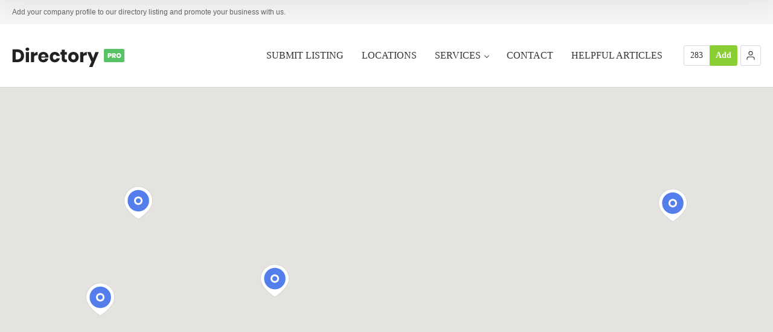

--- FILE ---
content_type: text/html; charset=UTF-8
request_url: https://directory.repair/loc/arcadia/
body_size: 25513
content:
<!doctype html>
<!--[if IE 8]><html lang="en-US"  class="lang-en_US  ie ie8">
<![endif]-->
<!--[if !(IE 7) | !(IE 8)]><!--><html lang="en-US" class="lang-en_US ">
<!--<![endif]--><head><meta charset="UTF-8" /><meta name="viewport" content="width=device-width, user-scalable=0" /><link rel="profile" href="https://gmpg.org/xfn/11" /><link rel="pingback" href="https://directory.repair/xmlrpc.php" /><link href="https://directory.repair/wp-content/themes/directory2/design/img/favicon.png" rel="icon" type="image/x-icon" /><title>Arcadia | Item Locations | Appliance Repair Directory Listing</title> <script>(function(i,s,o,g,r,a,m){i['GoogleAnalyticsObject']=r;i[r]=i[r]||function(){
(i[r].q=i[r].q||[]).push(arguments)},i[r].l=1*new Date();a=s.createElement(o),
m=s.getElementsByTagName(o)[0];a.async=1;a.src=g;m.parentNode.insertBefore(a,m)
})(window,document,'script','//www.google-analytics.com/analytics.js','ga');
ga('create', 'UA-177559413-1', 'auto');ga('send', 'pageview');</script> <meta name='robots' content='max-image-preview:large' /><link rel="alternate" type="application/rss+xml" title="Appliance Repair Directory Listing &raquo; Feed" href="https://directory.repair/feed/" /><link rel="alternate" type="application/rss+xml" title="Appliance Repair Directory Listing &raquo; Comments Feed" href="https://directory.repair/comments/feed/" /><link rel="alternate" type="application/rss+xml" title="Appliance Repair Directory Listing &raquo; Arcadia Item Location Feed" href="https://directory.repair/loc/arcadia/feed/" /><link data-optimized="2" rel="stylesheet" href="https://directory.repair/wp-content/litespeed/css/e17991f05e9341f0752406e1c686bae6.css?ver=04833" /> <script type="text/javascript" src="https://directory.repair/wp-includes/js/jquery/jquery.min.js?ver=3.7.1" id="jquery-core-js"></script> <script data-optimized="1" type="text/javascript" src="https://directory.repair/wp-content/litespeed/js/20bbaddc8b719bf1cf841714f34b46ab.js?ver=7d141" id="jquery-migrate-js"></script> <script></script><link rel="https://api.w.org/" href="https://directory.repair/wp-json/" /><link rel="EditURI" type="application/rsd+xml" title="RSD" href="https://directory.repair/xmlrpc.php?rsd" /><meta name="generator" content="WordPress 6.9" /> <script data-optimized="1" type="text/javascript">var AitSettings={"home":{"url":"https:\/\/directory.repair"},"ajax":{"url":"https:\/\/directory.repair\/wp-admin\/admin-ajax.php","actions":[]},"paths":{"theme":"https:\/\/directory.repair\/wp-content\/themes\/directory2","css":"https:\/\/directory.repair\/wp-content\/themes\/directory2\/design\/css","js":"https:\/\/directory.repair\/wp-content\/themes\/directory2\/design\/js","img":"https:\/\/directory.repair\/wp-content\/themes\/directory2\/design\/img"},"l10n":{"datetimes":{"dateFormat":"MM d, yy","startOfWeek":"1"}}}</script> <meta name="generator" content="Powered by WPBakery Page Builder - drag and drop page builder for WordPress."/>
<noscript><style>.wpb_animate_when_almost_visible { opacity: 1; }</style></noscript></head><body class="archive tax-ait-locations term-arcadia term-376 wp-theme-directory2 wpb-js-composer js-comp-ver-7.0 vc_responsive element-sidebars-boundary-start element-content element-comments element-sidebars-boundary-end element-rule element-items element-page-title element-seo element-header-map element-header-video element-search-form right-sidebar layout-wide sticky-menu-enabled  full header-type-map search-form-type-1"><div id="page" class="hfeed page-container header-one"><header id="masthead" class="site-header"><div class="top-bar"><div class="grid-main"><p class="site-description">Add your company profile to our directory listing and promote your business with us.</p><div class="top-bar-tools"></div></div></div><div class="header-container grid-main"><div class="site-logo">
<a href="https://directory.repair/" title="Appliance Repair Directory Listing" rel="home"><img data-lazyloaded="1" src="[data-uri]" data-src="https://directory.repair/wp-content/themes/directory2/design/img/logo.png" alt="logo" /></a></div><div class="menu-container"><nav class="main-nav menu-hidden" data-menucollapse=968><div class="main-nav-wrap"><h3 class="menu-toggle"><i class="icon-burger"></i> Menu</h3><div class="nav-menu-container nav-menu-main"><ul id="menu-menu-dir" class="nav-menu clear"><li id="menu-item-5860" class="menu-item menu-item-type-post_type menu-item-object-page menu-item-5860"><a href="https://directory.repair/register-to-submit-your-items/">SUBMIT LISTING</a></li><li id="menu-item-5868" class="menu-item menu-item-type-post_type menu-item-object-page menu-item-5868"><a href="https://directory.repair/loc/">LOCATIONS</a></li><li id="menu-item-5435" class="menu-item menu-item-type-custom menu-item-object-custom menu-item-has-children menu-item-5435"><a href="#">SERVICES</a><ul class="sub-menu"><li id="menu-item-5635" class="menu-item menu-item-type-custom menu-item-object-custom menu-item-5635"><a href="https://directory.repair/cat/air-conditioning-repair/">Air Conditioning Repair</a></li><li id="menu-item-5636" class="menu-item menu-item-type-custom menu-item-object-custom menu-item-5636"><a href="https://directory.repair/cat/commercial-appliance-repair/">Commercial Appliance Repair</a></li><li id="menu-item-5637" class="menu-item menu-item-type-custom menu-item-object-custom menu-item-5637"><a href="https://directory.repair/cat/cooktop-repair/">Cooktop Repair</a></li><li id="menu-item-5638" class="menu-item menu-item-type-custom menu-item-object-custom menu-item-5638"><a href="https://directory.repair/cat/dishwasher-repair/">Dishwasher Repair</a></li><li id="menu-item-5639" class="menu-item menu-item-type-custom menu-item-object-custom menu-item-5639"><a href="https://directory.repair/cat/dryer-repair/">Dryer Repair</a></li><li id="menu-item-5640" class="menu-item menu-item-type-custom menu-item-object-custom menu-item-5640"><a href="https://directory.repair/cat/freezer-repair/">Freezer Repair</a></li><li id="menu-item-5641" class="menu-item menu-item-type-custom menu-item-object-custom menu-item-5641"><a href="https://directory.repair/cat/heating-and-furnace-repair/">Heating and Furnace Repair</a></li><li id="menu-item-5642" class="menu-item menu-item-type-custom menu-item-object-custom menu-item-5642"><a href="https://directory.repair/cat/ice-maker-repair/">Ice Maker Repair</a></li><li id="menu-item-5643" class="menu-item menu-item-type-custom menu-item-object-custom menu-item-5643"><a href="https://directory.repair/cat/microwave-repair/">Microwave Repair</a></li><li id="menu-item-5644" class="menu-item menu-item-type-custom menu-item-object-custom menu-item-5644"><a href="https://directory.repair/cat/oven-repair-services/">Oven Repair Services</a></li><li id="menu-item-5646" class="menu-item menu-item-type-custom menu-item-object-custom menu-item-5646"><a href="https://directory.repair/cat/range-hood-repair/">Range Hood Repair</a></li><li id="menu-item-5647" class="menu-item menu-item-type-custom menu-item-object-custom menu-item-5647"><a href="https://directory.repair/cat/refrigerator-repair/">Refrigerator Repair</a></li><li id="menu-item-5648" class="menu-item menu-item-type-custom menu-item-object-custom menu-item-5648"><a href="https://directory.repair/cat/stove-repairs/">Stove Repairs</a></li><li id="menu-item-5649" class="menu-item menu-item-type-custom menu-item-object-custom menu-item-5649"><a href="https://directory.repair/cat/washer-repair/">Washer Repair</a></li><li id="menu-item-5650" class="menu-item menu-item-type-custom menu-item-object-custom menu-item-5650"><a href="https://directory.repair/cat/wine-cooler-repair/">Wine Cooler Repair</a></li></ul></li><li id="menu-item-5436" class="menu-item menu-item-type-post_type menu-item-object-page menu-item-5436"><a href="https://directory.repair/contact/">CONTACT</a></li><li id="menu-item-6546" class="menu-item menu-item-type-post_type menu-item-object-page menu-item-6546"><a href="https://directory.repair/helpful-articles/">HELPFUL ARTICLES</a></li></ul></div></div></nav><div class="menu-tools"><div class="header-resources">
<a href="https://directory.repair/item/alhambra-appliance-repair/" class="resources-wrap">
<span class="resources-data">
<span class="resources-count" title="Resources">283</span>
</span><span href="https://directory.repair/item/alhambra-appliance-repair/" class="resources-button ait-sc-button">Add</span>
</a></div><div class="user-panel"><a href="#" class="toggle-button" aria-label="Login" role="button"><svg viewBox="0 0 24 24" width="18" height="18" stroke="currentColor" stroke-width="1.5" fill="none" stroke-linecap="round" stroke-linejoin="round"><path d="M20 21v-2a4 4 0 0 0-4-4H8a4 4 0 0 0-4 4v2"></path><circle cx="12" cy="7" r="4"></circle></svg></a><div class="login-register widget_login"><div class="userlogin-container user-not-logged-in"><div class="userlogin-tabs"><div class="userlogin-tabs-menu">
<a class="userlogin-option-active" href="#">Login</a>
<a href="#">Register</a></div><div class="userlogin-tabs-contents"><div class="userlogin-tabs-content userlogin-option-active"><form name="ait-login-form-panel" id="ait-login-form-panel" action="https://directory.repair/wp-login.php" method="post"><p class="login-username">
<label for="user_login_panel">Username or Email Address</label>
<input type="text" name="log" id="user_login_panel" autocomplete="username" class="input" value="" size="20" /></p><p class="login-password">
<label for="user_pass_panel">Password</label>
<input type="password" name="pwd" id="user_pass_panel" autocomplete="current-password" spellcheck="false" class="input" value="" size="20" /></p><a href="https://directory.repair/wp-login.php?action=lostpassword&redirect_to=https%3A%2F%2Fdirectory.repair%2Fitem%2Falhambra-appliance-repair%2F" class="lost-password" title="Lost Password?">Lost Password?</a><p class="login-submit">
<input type="submit" name="wp-submit" id="wp-submit-panel" class="button button-primary" value="Log In" />
<input type="hidden" name="redirect_to" value="https://directory.repair/item/alhambra-appliance-repair/" /></p></form></div><div class="userlogin-tabs-content"><form method="post" action="https://directory.repair/?ait-action=register&amp;source=panel" class="wp-user-form user-register-form"><p class="input-container input-username">
<label for="user_login_reg">Username</label>
<input type="text" name="user_login" id="user_login_reg" value="" size="20" tabindex="81" /></p><p class="input-container input-email">
<label for="user_email_reg">Email</label>
<input type="text" name="user_email" id="user_email_reg" value="" size="20" tabindex="82" /></p><p class="input-container input-role">
<span>Free (0 USD)</span>
<input type="hidden" name="user_role" value="cityguide_5e1ce377bdcf6823553455" data-isfree="true" /></p><p class="input-container input-captcha">
<img data-lazyloaded="1" src="[data-uri]" data-src="https://directory.repair/wp-content/uploads/cache/directory2/captcha/ait-login-widget-captcha-176064338.png" alt="captcha-input" />
<input type="text" name="user_captcha" id="user_captcha" value="" size="20" tabindex="84" /></p><div class="login-fields"><div id="cf-turnstile-2416044649"
class="cf-turnstile" data-callback="turnstileWPCallback"		data-sitekey="0x4AAAAAAAGXSZsv46Mel8G7"
data-theme="light"
data-language="auto"
data-size=""
data-retry="auto" data-retry-interval="1000"
data-action="wordpress-register"
data-appearance="always"></div> <script>document.addEventListener("DOMContentLoaded", function() { setTimeout(function(){ var e=document.getElementById("cf-turnstile-2416044649"); e&&!e.innerHTML.trim()&&(turnstile.remove("#cf-turnstile-2416044649"), turnstile.render("#cf-turnstile-2416044649", {sitekey:"0x4AAAAAAAGXSZsv46Mel8G7"})); }, 0); });</script> <br class="cf-turnstile-br cf-turnstile-br-2416044649">
<input type="submit" name="user-submit" value="Sign up!" class="user-submit" tabindex="85" />
<input type="hidden" name="redirect_to" value="https://directory.repair" />
<input type="hidden" name="user-cookie" value="1" /><input type="hidden" name="rand" value="176064338" /></div><div class="login-messages"><div class="login-message-error" style="display: none">Please fill out all registration fields</div><div class="captcha-error" style="display: none">Captcha failed to verify</div><div class="ajax-error" style="display: none">There was a server error during ajax request</div></div></form></div></div></div></div></div> <script data-optimized="1" type="text/javascript">jQuery(document).ready(function(){jQuery(".user-panel .toggle-button").click(function(e){e.preventDefault();jQuery(".user-panel").toggleClass("opened")});jQuery('.main-nav .menu-toggle').on('touchstart',function(){jQuery(".user-panel").removeClass("opened")});jQuery(".user-panel .userlogin-tabs-contents input[type=text], .user-panel .userlogin-tabs-contents input[type=password]").each(function(){var $label=jQuery(this).parent().find("label");var placeholder=$label.html();jQuery(this).attr("placeholder",placeholder);$label.hide()});var $tabs=jQuery(".user-panel .userlogin-container .userlogin-tabs-menu a");var $contents=jQuery(".user-panel .userlogin-container .userlogin-tabs-contents");var activeClass="userlogin-option-active";$tabs.each(function(){jQuery(this).click(function(e){e.preventDefault();$tabs.each(function(){jQuery(this).removeClass(activeClass)});$contents.find(".userlogin-tabs-content").each(function(){jQuery(this).removeClass(activeClass)});jQuery(this).addClass(activeClass);$contents.find(".userlogin-tabs-content:eq("+jQuery(this).index()+")").addClass(activeClass)})});jQuery(".user-panel form.user-register-form select[name=user_role]").change(function(){var $payments=jQuery(".user-panel form.user-register-form select[name=user_payment]");var $selected=jQuery(this).find("option:selected");var isFree=$selected.data("isfree");if(isFree){$payments.attr("disabled","disabled");$payments.parent().hide()}else{$payments.removeAttr("disabled");$payments.parent().show()}});jQuery(".user-panel form.user-register-form").on("submit",function(e){e.preventDefault();var $inputs=jQuery(this).find("input[type=text]");var $selects=jQuery(this).find("select:not(:disabled)");var $checkboxes=jQuery(this).find("input[type=checkbox]");var valid=!1;var all=parseInt($selects.length+$inputs.length+$checkboxes.length);var validation=0;$selects.each(function(){if(jQuery(this).val()!="-1"){validation=validation+1}});$inputs.each(function(){if(jQuery(this).val()!=""){if(jQuery(this).attr("name")=="user_email"){validation=validation+1}else{validation=validation+1}}});$checkboxes.each(function(){if(jQuery(this).prop("checked")){validation=validation+1}});if(validation==all){valid=!0}
if(!valid){jQuery(this).find(".login-message-error").fadeIn("slow");jQuery(this).find(".login-message-error").on("hover",function(){jQuery(this).fadeOut("fast")});return!1}else{var data={"captcha-check":jQuery(this).find("#user_captcha").val(),"captcha-hash":176064338};ait.ajax.post("login-widget-check-captcha:check",data).done(function(rdata){if(rdata.data==!0){jQuery(".user-panel form.user-register-form").off("submit");jQuery(".user-panel form.user-register-form").submit()}else{jQuery(".user-panel form.user-register-form").find(".captcha-error").fadeIn("slow");jQuery(".user-panel form.user-register-form").find(".captcha-error").on("hover",function(){jQuery(this).fadeOut("fast")})}}).fail(function(rdata){jQuery(".user-panel form.user-register-form").find(".ajax-error").fadeIn("slow");jQuery(".user-panel form.user-register-form").find(".ajax-error").on("hover",function(){jQuery(this).fadeOut("fast")})})}})})</script> </div></div></div></div></header><div class="sticky-menu menu-container" ><div class="grid-main"><div class="site-logo">
<a href="https://directory.repair/" title="Appliance Repair Directory Listing" rel="home"><img data-lazyloaded="1" src="[data-uri]" data-src="https://directory.repair/wp-content/themes/directory2/design/img/logo.png" alt="logo" /></a></div><nav class="main-nav menu-hidden" data-menucollapse=968></nav></div></div><div class="header-layout element-map-enabled"><div class="ait-toggle-area-group-container toggle-group-map-search-container "><div class="grid-main"><div class="ait-toggle-area-group toggle-group-map-search">
<a href="#" class="ait-toggle-area-btn" data-toggle=".elm-header-map"><i class="fa fa-map-o"></i> Map</a>
<a id="toggle-search-top" href="#" class="ait-toggle-area-btn" data-toggle=".elm-search-form"><i class="fa fa-search"></i> Search</a></div></div></div><div class="header-element-wrap"><div id="elm-header-map-38" class="elm-header-map ait-toggle-area"><div style="height: 600px;"><div id="elm-header-map-38-container" class="google-map-container  "></div> <script>(function($,$window,$document,globals){"use strict";var MAP=MAP||{};MAP=$.extend(MAP,{provider:'google',map:null,markers:[],placedMarkers:[],bounds:null,locations:[],currentInfoWindow:null,clusterer:null,lastMarkerID:0,multimarker:[],containerID:'',panorama:null,ibTimeout:null,mapOptions:{center:{lat:0,lng:0},zoom:3,streetViewControl:!0,draggable:!0,scrollwheel:!1,fullscreenControl:!1},params:{name:'',enableAutoFit:!1,enableClustering:!1,enableGeolocation:!1,customIB:!0,externalInfoWindow:!0,streetview:!1,radius:100,i18n:[],},initialize:function(containerID,mapMarkers,options,params){MAP.markers=$.extend(MAP.markers,mapMarkers);MAP.mapOptions=$.extend(MAP.mapOptions,options);if(typeof params.address!=="undefined"){MAP.mapOptions.center.lat=parseFloat(params.address.latitude);MAP.mapOptions.center.lng=parseFloat(params.address.longitude)}
MAP.params=$.extend(MAP.params,params);MAP.clusterer=new MarkerClusterer();MAP.bounds=new google.maps.LatLngBounds();MAP.containerID=containerID;MAP.setCustomOptions();var mapContainer=$("#"+containerID+"-container").get(0);MAP.mapContainer=mapContainer;if(MAP.params.streetview){var pov={heading:parseInt(MAP.params.swheading),pitch:parseInt(MAP.params.swpitch),zoom:parseInt(MAP.params.swzoom),};MAP.map=new google.maps.StreetViewPanorama(mapContainer,MAP.mapOptions);MAP.map.setPosition(new google.maps.LatLng(MAP.params.address.latitude,MAP.params.address.longitude));MAP.map.setPov(pov)}else{MAP.map=new google.maps.Map(mapContainer,MAP.mapOptions)}
globals.gm_authFailure=MAP.gm_authFailure;if(typeof globals.globalMaps==="undefined"){globals.globalMaps={}}
MAP.initMarkers(MAP.markers);if(MAP.params.enableClustering){MAP.initClusterer()};if(MAP.params.enableGeolocation){MAP.setGeolocation()}else if(MAP.params.enableAutoFit){MAP.autoFit()}
if(MAP.params.name!==""){globals.globalMaps[MAP.params.name]=MAP}},initMarkers:function(markers){for(var i in markers){var marker=markers[i];if(typeof type!=='undefined'&&marker.type!==type){continue}
var location=new google.maps.LatLng(marker.lat,marker.lng);MAP.bounds.extend(location);MAP.locations.push(location);var newMarker=MAP.placeMarker(marker);MAP.placedMarkers.push(newMarker)}},placeMarker:function(marker){if(marker.icon){var icon={url:marker.icon,}}else{var icon=""}
var marker=new google.maps.Marker({position:new google.maps.LatLng(marker.lat,marker.lng),map:MAP.map,icon:icon,title:'',context:marker.context,type:marker.type,id:marker.id,data:marker.data,enableInfoWindow:marker.enableInfoWindow});if(typeof marker.enableInfoWindow==="undefined"||marker.enableInfoWindow===!0){MAP.customInfoWindow(marker)}
marker.addListener('click',function(){if(MAP.params.streetview)return;if(!MAP.mapContainer){MAP.map.panTo(marker.getPosition());return}
setTimeout(()=>{var popupOffset=MAP.mapContainer.offsetHeight/2-MAP.currentInfoWindow.content_.offsetHeight-marker.icon.size.height-19;var lat=marker.position.lat();if(popupOffset<0){var project=MAP.latLngToPoint(marker.position);project.y-=MAP.currentInfoWindow.content_.offsetHeight/2;lat=MAP.pointToLatLng(project).lat()}
MAP.map.panTo({"lat":lat,"lng":marker.position.lng()})},0)});return marker},latLngToPoint:function(latLng){var topRight=MAP.map.getProjection().fromLatLngToPoint(MAP.map.getBounds().getNorthEast());var bottomLeft=MAP.map.getProjection().fromLatLngToPoint(MAP.map.getBounds().getSouthWest());var scale=Math.pow(2,MAP.map.getZoom());var worldPoint=MAP.map.getProjection().fromLatLngToPoint(latLng);return new google.maps.Point((worldPoint.x-bottomLeft.x)*scale,(worldPoint.y-topRight.y)*scale)},pointToLatLng:function(point){var topRight=MAP.map.getProjection().fromLatLngToPoint(MAP.map.getBounds().getNorthEast());var bottomLeft=MAP.map.getProjection().fromLatLngToPoint(MAP.map.getBounds().getSouthWest());var scale=Math.pow(2,MAP.map.getZoom());var worldPoint=new google.maps.Point(point.x/scale+bottomLeft.x,point.y/scale+topRight.y);return MAP.map.getProjection().fromPointToLatLng(worldPoint)},customInfoWindow:function(marker){if(marker.type===undefined)return;var boxText=document.createElement("div");boxText.className='infobox-content';var content=marker.context;boxText.innerHTML=content;var myOptions={content:boxText,disableAutoPan:!1,closeBoxURL:ait.paths.img+"/infobox_close.png",pixelOffset:new google.maps.Size(-145,-200),};var ib=new InfoBox(myOptions);marker.addListener('click',function(){if(MAP.currentInfoWindow){MAP.currentInfoWindow.close()}
MAP.currentInfoWindow=ib;ib.open(MAP.map,marker)});google.maps.event.addListener(ib,'domready',function(){var content=ib.getContent()
jQuery(content).find('.review-stars-container .review-stars').raty({font:!0,readOnly:!0,halfShow:!0,starHalf:'fa-star-half-o',starOff:'fa-star-o',starOn:'fa-star',score:function(){return jQuery(this).attr('data-score')},})})
return ib},autoFit:function(){if(MAP.params.streetview)return;if(!MAP.bounds.isEmpty()){MAP.map.fitBounds(MAP.bounds);MAP.map.panToBounds(MAP.bounds);var listener=google.maps.event.addListener(MAP.map,"idle",function(){if(MAP.map.getZoom()>MAP.mapOptions.zoom){MAP.map.setZoom(MAP.mapOptions.zoom)}
google.maps.event.removeListener(listener)})}else{MAP.map.setCenter(MAP.mapOptions.center)}},setGeolocation:function(){if(MAP.params.streetview)return;var lat,lon,tmp=[];window.location.search.substr(1).split("&").forEach(function(item){tmp=item.split("=");if(tmp[0]==='lat'){lat=decodeURIComponent(tmp[1])}
if(tmp[0]==='lon'){lon=decodeURIComponent(tmp[1])}});if(typeof lat!='undefined'&typeof lon!='undefined'&&lat!=''&&lon!=''){var pos=new google.maps.LatLng(lat,lon);MAP.placeMarker({lat:lat,lng:lon,icon:ait.paths.img+'/pins/geoloc_pin.png',});MAP.map.setCenter(pos);if(MAP.params.radius===!1){MAP.map.setZoom(MAP.mapOptions.zoom)}else{MAP.map.setZoom(Math.round(14-Math.log(MAP.params.radius)/Math.LN2))}
var radiusOptions={strokeColor:'#005BB7',strokeOpacity:0.8,strokeWeight:2,fillColor:'#008BB2',fillOpacity:0.35,map:MAP.map,center:pos,radius:MAP.params.radius*1000,};var radiusCircle=new google.maps.Circle(radiusOptions)}else if(navigator.geolocation){navigator.geolocation.getCurrentPosition(function(position){var pos=new google.maps.LatLng(position.coords.latitude,position.coords.longitude);MAP.placeMarker({enableInfoWindow:!1,lat:position.coords.latitude,lng:position.coords.longitude,icon:ait.paths.img+'/pins/geoloc_pin.png',});MAP.map.setCenter(pos);if(MAP.params.radius===!1){MAP.map.setZoom(MAP.mapOptions.zoom)}else{MAP.map.setZoom(Math.round(14-Math.log(MAP.params.radius)/Math.LN2))}
var radiusOptions={strokeColor:'#005BB7',strokeOpacity:0.8,strokeWeight:2,fillColor:'#008BB2',fillOpacity:0.35,map:MAP.map,center:pos,radius:MAP.params.radius*1000,};var radiusCircle=new google.maps.Circle(radiusOptions)},function(){MAP.handleNoGeolocation(!0)})}else{MAP.handleNoGeolocation(!1)}},handleNoGeolocation:function(errorFlag){var content='Geolocation failed';if(errorFlag){if(typeof MAP.params.i18n.error_geolocation_failed!=='undefined'){content=MAP.params.i18n.error_geolocation_failed}}else{if(typeof MAP.params.i18n.error_geolocation_unsupported!=='undefined'){content=MAP.params.i18n.error_geolocation_unsupported}}
MAP.map.setZoom(MAP.mapOptions.zoom);MAP.map.setCenter(MAP.mapOptions.center);alert(content)},gm_authFailure:function(){var apiBanner=document.createElement('div');var a=document.createElement('a');var linkText=document.createTextNode("Read more");a.appendChild(linkText);a.title="Read more";a.href="https://www.ait-themes.club/knowledge-base/google-maps-api-error/";a.target="_blank";apiBanner.className="alert alert-info";var bannerText=document.createTextNode("Please check Google API key settings");apiBanner.appendChild(bannerText);apiBanner.appendChild(document.createElement('br'));apiBanner.appendChild(a);$(MAP.mapContainer).html(apiBanner)},initClusterer:function(){if(MAP.params.streetview)return;var mcOptions={gridSize:50,enableRetinaIcons:!0,ignoreHidden:!0,styles:[{url:ait.paths.img+'/pins/clusters/cluster1.png',text:'+',height:50,width:50,textColor:'#666',textSize:10},{url:ait.paths.img+'/pins/clusters/cluster2.png',height:60,width:60,text:'+',textColor:'#666',textSize:11},{url:ait.paths.img+'/pins/clusters/cluster3.png',text:'+',width:66,height:66,textColor:'#666',textSize:12}]};if(typeof MAP.params.clusterRadius!=="undefined"){mcOptions.gridSize=MAP.params.clusterRadius}
MAP.clusterer.clearMarkers();var mc=new MarkerClusterer(MAP.map,MAP.placedMarkers,mcOptions);mc.setCalculator(function(markers){var count=markers.length;for(var i=markers.length-1;i>=0;i--){if(markers[i].isMulti){count=count+markers[i].count-1}};var index=0;var dv=count;while(dv!==0){dv=parseInt(dv/10,10);index++}
index=Math.min(index);return{text:count,index:index}});MAP.clusterer=mc},placeMultimarker:function(position,type,context1,context2,id1,id2,title1,title2){var $multiInfoBox=jQuery('<div class="multiInfoBox"><div class="infobox-select"><select></select></div>');$multiInfoBox.append(context1);$multiInfoBox.append(context2);var option1=jQuery('<option value='+id1+'>'+title1+'</option>');var option2=jQuery('<option value='+id2+'>'+title2+'</option>');$multiInfoBox.find('select').append(option1);$multiInfoBox.find('select').append(option2);var context=$multiInfoBox.wrap('<p/>').parent().html();var icon=ait.paths.img+"/pins/multi_pin.png";var marker=new google.maps.Marker({position:position,map:MAP.map,icon:icon,context:context,isMulti:!0,type:type,count:2,});google.maps.event.addListener(marker,'click',function(event){if(MAP.currentInfoWindow){MAP.currentInfoWindow.close()}
MAP.map.panTo(marker.getPosition());MAP.currentInfoWindow=MAP.customInfoWindow(marker)});return marker},appendToMultimarker:function(index,context,id,title){var $multiInfoBox=jQuery.parseHTML(MAP.placedMarkers[index].context);$multiInfoBox=jQuery($multiInfoBox).append(context);var $select=$multiInfoBox.find('select');var option=jQuery('<option value="'+id+'">'+title+'</option>');$select.append(option);var result=$multiInfoBox.wrap('<p/>').parent().html();MAP.placedMarkers[index].context=result;MAP.placedMarkers[index].count ++},setCustomOptions:function(){if(typeof MAP.params.typeId!=="undefined"){MAP.mapOptions.mapTypeId=google.maps.MapTypeId[MAP.params.typeId]}
MAP.mapOptions.mapTypeControlOptions={position:google.maps.ControlPosition.LEFT_BOTTOM,style:google.maps.MapTypeControlStyle.HORIZONTAL_BAR,};MAP.mapOptions.streetViewControlOptions={position:google.maps.ControlPosition.RIGHT_BOTTOM,};MAP.mapOptions.zoomControlOptions={position:google.maps.ControlPosition.RIGHT_BOTTOM,}},clear:function(){for(var i in MAP.placedMarkers){var marker=MAP.placedMarkers[i];marker.setMap(null)}
MAP.placedMarkers=[];MAP.locations=[];MAP.clusterer.clearMarkers()},});$window.load(function(){google.maps.event.addDomListener(window,'load',MAP.initialize("elm-header-map-38",[],{"styles":[{"stylers":[{"hue":""},{"saturation":"-50"},{"lightness":"-3"}]},{"featureType":"landscape","stylers":[{"visibility":"on"},{"hue":""},{"saturation":""},{"lightness":""}]},{"featureType":"administrative","stylers":[{"visibility":"on"},{"hue":""},{"saturation":""},{"lightness":""}]},{"featureType":"road","stylers":[{"visibility":"on"},{"hue":""},{"saturation":""},{"lightness":""}]},{"featureType":"water","stylers":[{"visibility":"on"},{"hue":""},{"saturation":""},{"lightness":""}]},{"featureType":"poi","stylers":[{"visibility":"on"},{"hue":""},{"saturation":""},{"lightness":""}]}],"center":{"lat":0,"lng":0},"zoom":12},{"name":"headerMap","enableAutoFit":!0,"enableClustering":!1,"typeId":"ROADMAP","clusterRadius":100,"enableGeolocation":!1,"radius":!1,"streetview":!1,"address":{"address":"","latitude":"0","longitude":"0","streetview":"0","swheading":"0","swpitch":"0","swzoom":"0"},"swheading":"","swpitch":"","swzoom":"","externalInfoWindow":!1,"i18n":{"error_geolocation_failed":"This page has been blocked from tracking your location","error_geolocation_unsupported":"Your browser doesn't support geolocation"}}))})})(jQuery,jQuery(window),jQuery(document),this)</script> <script data-optimized="1" id="elm-header-map-38-container-script">(function($,$window,$document,globals){"use strict";$window.load(function(){showHeaderMap();var isProgressbar=!1;function showHeaderMap(){addHeaderMapControls();if(Modernizr.touchevents||Modernizr.pointerevents){if(globals.globalMaps.headerMap.panorama!=null){var headerMapPanoEvent=setInterval(function(){if(jQuery("#elm-header-map-38 .draggable-toggle-button").length>1){jQuery("#elm-header-map-38 .google-map-container div:last-child").find('.draggable-toggle-button').parent().parent().find('div:first').css({'pointer-events':'none'});clearInterval(headerMapPanoEvent)}},100)}}
if(globals.globalMaps.headerMap.provider=='google'){globals.globalMaps.headerMap.map.addListener('tilesloaded',function(){jQuery("#elm-header-map-38 .google-map-container .gm-style").children('div').css({'touch-action':''})})}
var postType='ait-item';var requestData={};requestData.action='get-items:getHeaderMapMarkers';requestData.type='headerMap';requestData.pageType="ait-items";requestData.postType=postType;requestData.globalQueryVars={"ait-locations":"arcadia","error":"","m":"","p":0,"post_parent":"","subpost":"","subpost_id":"","attachment":"","attachment_id":0,"name":"","pagename":"","page_id":0,"second":"","minute":"","hour":"","day":0,"monthnum":0,"year":0,"w":0,"category_name":"","tag":"","cat":"","tag_id":"","author":"","author_name":"","feed":"","tb":"","paged":0,"meta_key":"","meta_value":"","preview":"","s":"","sentence":"","title":"","fields":"all","menu_order":"","embed":"","category__in":[],"category__not_in":[],"category__and":[],"post__in":[],"post__not_in":[],"post_name__in":[],"tag__in":[],"tag__not_in":[],"tag__and":[],"tag_slug__in":[],"tag_slug__and":[],"post_parent__in":[],"post_parent__not_in":[],"author__in":[],"author__not_in":[],"search_columns":[],"posts_per_page":10,"meta_query":{"featured_clause":{"key":"_ait-item_item-featured","compare":"EXISTS"}},"orderby":{"featured_clause":"DESC","date":"ASC"},"ignore_sticky_posts":!1,"suppress_filters":!1,"cache_results":!0,"update_post_term_cache":!0,"update_menu_item_cache":!1,"lazy_load_term_meta":!0,"update_post_meta_cache":!0,"post_type":"","nopaging":!1,"comments_per_page":"50","no_found_rows":!1,"taxonomy":"ait-locations","term":"arcadia","order":"DESC"};requestData['query-data']={"search-filters":{"selectedCount":"10","selectedOrderBy":"date","selectedOrder":"ASC"},"advanced-filters":""};requestData.lang="en";requestData.is_post_preview=!1;requestData.ignorePagination=!0;requestData['query-data'].ajax={limit:100,offset:0};isProgressbar=!1;getHeaderMapMarkers(requestData)}
function getHeaderMapMarkers(request_data){ait.ajax.post('get-items:getHeaderMapMarkers',request_data).done(function(data){if(data.success==!0){addMapPins(data.data.raw_data.markers);var willContinue=!1;if((data.data.raw_data.post_count+request_data['query-data'].ajax.offset)<data.data.raw_data.found_posts){willContinue=!0}else{willContinue=!1}
if(willContinue&&request_data['query-data'].ajax.offset==0){addProgressBar(data.data.raw_data.found_posts);isProgressbar=!0}
var newOffset=request_data['query-data'].ajax.offset+data.data.raw_data.post_count;if(isProgressbar){updateProgressBar(newOffset)}
if(willContinue){request_data['query-data'].ajax.offset=newOffset;getHeaderMapMarkers(request_data)}else{fitMap()}}else{console.log("not success")}}).fail(function(){console.log("fail")})}
function addMapPins(markers){var mapObject=globals.globalMaps.headerMap;mapObject.markers=markers
mapObject.initMarkers(mapObject.markers);var mapObject=globals.globalMaps.headerMap;if(mapObject.params.enableGeolocation){}else if(mapObject.params.enableAutoFit){mapObject.autoFit()}
if(mapObject.params.enableClustering){mapObject.initClusterer()}}
function fitMap(){var mapObject=globals.globalMaps.headerMap;if(mapObject.params.enableGeolocation){}else if(mapObject.params.enableAutoFit){mapObject.autoFit()}
if(mapObject.params.enableClustering){mapObject.initClusterer()}}
function addProgressBar(max){var progressBar=document.createElement('div');progressBar.className='ait-loader';progressBar.dataset.max=max;progressBar.dataset.current=0;var loaderBar=document.createElement('div');loaderBar.className='loader-bar';progressBar.appendChild(loaderBar);var mapContainer=document.getElementById(globals.globalMaps.headerMap.containerID);mapContainer.appendChild(progressBar)}
function updateProgressBar(count){var mapContainer=document.getElementById(globals.globalMaps.headerMap.containerID);var loader=mapContainer.getElementsByClassName("ait-loader")[0];var max=loader.dataset.max;var progress=100/max*count;loader.dataset.current=count;$(loader).find('.loader-bar').width(progress+'%');if(progress==100){$(loader).addClass('loader-hidden')}}
function addHeaderMapControls(){if(globals.globalMaps.headerMap.provider&&globals.globalMaps.headerMap.provider!='google'){return}
var map=globals.globalMaps.headerMap.map;var panorama=globals.globalMaps.headerMap.panorama;if(Modernizr.touchevents||Modernizr.pointerevents){var disableControlDiv=document.createElement('div');var disableControl=new DisableHeaderControl(disableControlDiv,map);map.controls[google.maps.ControlPosition.RIGHT_BOTTOM].push(disableControlDiv);if(panorama!=null){var disableStreetViewDiv=document.createElement('div');var disableStreetViewControl=new DisableHeaderStreetViewControl(disableStreetViewDiv);panorama.controls[google.maps.ControlPosition.RIGHT_BOTTOM].push(disableStreetViewDiv)}}}
function isAdvancedSearch(){var sPageURL=decodeURIComponent(window.location.search.substring(1)),sURLVariables=sPageURL.split('&'),sParameterName,i;for(i=0;i<sURLVariables.length;i++){sParameterName=sURLVariables[i].split('=');if(sParameterName[0]==="a"){return!0}}
return!1}
function DisableHeaderControl(controlDiv,map){var containerID=jQuery("#elm-header-map-38 .google-map-container").attr('id');var disableButton=document.createElement('div');disableButton.className="draggable-toggle-button";jQuery(disableButton).html('<i class="fa fa-lock"></i>');controlDiv.appendChild(disableButton);jQuery(this).removeClass('active').html('<i class="fa fa-lock"></i>');map.setOptions({draggable:!1});google.maps.event.addDomListener(disableButton,'click',function(e){if(jQuery(this).hasClass('active')){jQuery(this).removeClass('active').html('<i class="fa fa-lock"></i>');map.setOptions({draggable:!1})}else{jQuery(this).addClass('active').html('<i class="fa fa-unlock"></i>');map.setOptions({draggable:!0})}})}
function DisableHeaderStreetViewControl(controlDiv){var containerID=jQuery("#elm-header-map-38 .google-map-container").attr('id');var disableButton=document.createElement('div');disableButton.className="draggable-toggle-button";jQuery(disableButton).html('<i class="fa fa-lock"></i>');controlDiv.appendChild(disableButton);jQuery(this).removeClass('active').html('<i class="fa fa-lock"></i>');google.maps.event.addDomListener(disableButton,'click',function(e){if(jQuery(this).hasClass('active')){jQuery(this).removeClass('active').html('<i class="fa fa-lock"></i>');if(globals.globalMaps.headerMap.panorama!=null){jQuery(this).parent().parent().find('div:first').css({'pointer-events':'none'})}}else{jQuery(this).addClass('active').html('<i class="fa fa-unlock"></i>');if(globals.globalMaps.headerMap.panorama!=null){jQuery(this).parent().parent().find('div:first').css({'pointer-events':''})}}})}})})(jQuery,jQuery(window),jQuery(document),this)</script> </div></div></div><div class="header-search-wrap"><div id="elm-search-form-39-main" class="elm-search-form-main "><div class="ait-toggle-area-group-container toggle-group-search-container toggle-search has-toggle-map"><div class="grid-main"><div class="ait-toggle-area-group toggle-group-search">
<a href="#" class="ait-toggle-area-btn" data-toggle=".elm-search-form"><i class="fa fa-search"></i> Toggle Search</a></div></div></div><div id="elm-search-form-39" class="elm-search-form ait-toggle-area radius-enabled"><div id="elm-search-form-39-container" class="search-form-container search-type-1"><form action="https://directory.repair/" method="get" class="main-search-form"><div class="elm-wrapper"><div class="inputs-container"><div class="search-shadow"></div><div class="search-content"><div class="search-inputs-wrap">
<span class="searchinput-wrap"><input type="text" name="s" id="searchinput-text" placeholder="Search keyword" class="searchinput" value="" /></span><div class="category-search-wrap " data-position="first">
<span class="category-clear"><i class="fa fa-times"></i></span><select data-placeholder="Category" name="category" class="category-search default-disabled" style="display: none;"><option label="-"></option><option value="305">Air Conditioning Repair</option><option value="306">Commercial Appliance Repair</option><option value="307">Cooktop Repair</option><option value="308">Dishwasher Repair</option><option value="309">Dryer Repair</option><option value="310">Freezer Repair</option><option value="311">Heating and Furnace Repair</option><option value="312">Ice Maker Repair</option><option value="313">Microwave Repair</option><option value="314">Oven Repair Services</option><option value="315">Property Management</option><option value="316">Range Hood Repair</option><option value="317">Refrigerator Repair</option><option value="318">Stove Repairs</option><option value="319">Washer Repair</option><option value="320">Wine Cooler Repair</option>
</select></div><div class="location-search-wrap " data-position="last">
<span class="location-clear"><i class="fa fa-times"></i></span><select data-placeholder="Location" name="location" class="location-search default-disabled" style="display: none;"><option label="-"></option><option value="321">Agoura Hills</option><option value="373">Alhambra</option><option value="374">Altadena</option><option value="376">Arcadia</option><option value="322">Bel Air</option><option value="323">Beverly Hills</option><option value="324">Brentwood</option><option value="325">Burbank</option><option value="326">Calabasas</option><option value="327">Camarillo</option><option value="328">Canoga Park</option><option value="329">Canyon Country</option><option value="330">Chatsworth</option><option value="395">Chino</option><option value="377">Colorado</option><option value="378">&nbsp;&nbsp;Boulder</option><option value="380">&nbsp;&nbsp;Denver</option><option value="372">&nbsp;&nbsp;Lafayette</option><option value="379">&nbsp;&nbsp;Longmont</option><option value="390">Corona</option><option value="381">Culver City</option><option value="331">Encino</option><option value="391">Fontana</option><option value="332">Glendale</option><option value="333">Granada Hills</option><option value="334">Hollywood</option><option value="335">Hollywood Hills</option><option value="398">Inglewood</option><option value="375">La Canada</option><option value="143">Los Angeles</option><option value="336">Los Feliz</option><option value="337">Malibu</option><option value="338">Manhattan Beach</option><option value="339">Mission Hills</option><option value="340">Moorpark</option><option value="393">Moreno Valley</option><option value="341">Newbury Park</option><option value="342">North Hollywood</option><option value="343">Northridge</option><option value="394">Ontario</option><option value="344">Oxnard</option><option value="345">Pacific Palisades</option><option value="346">Palmdale</option><option value="347">Panorama City</option><option value="348">Pasadena</option><option value="349">Playa Del Rey</option><option value="350">Porter Ranch</option><option value="396">Rancho Cucamongo</option><option value="399">Rancho Palos Verdes</option><option value="400">Rancho Santa Fe</option><option value="397">Redlands</option><option value="351">Redondo Beach</option><option value="392">San Bernardino</option><option value="402">San Diego</option><option value="403">&nbsp;&nbsp;Agua Caliente Springs</option><option value="404">&nbsp;&nbsp;Alpine</option><option value="405">&nbsp;&nbsp;Barrett</option><option value="406">&nbsp;&nbsp;Blossom Valley</option><option value="407">&nbsp;&nbsp;Bonita</option><option value="408">&nbsp;&nbsp;Bonsall</option><option value="409">&nbsp;&nbsp;Borrego Springs</option><option value="410">&nbsp;&nbsp;Bostonia</option><option value="411">&nbsp;&nbsp;Boulevard</option><option value="412">&nbsp;&nbsp;Camp Pendleton</option><option value="413">&nbsp;&nbsp;Campo</option><option value="414">&nbsp;&nbsp;Canebrake</option><option value="415">&nbsp;&nbsp;Carlsbad</option><option value="416">&nbsp;&nbsp;Casa de Oro-Mount Helix</option><option value="417">&nbsp;&nbsp;Chula Vista</option><option value="418">&nbsp;&nbsp;Coronado</option><option value="419">&nbsp;&nbsp;Crest</option><option value="420">&nbsp;&nbsp;Cuyamaca</option><option value="421">&nbsp;&nbsp;De Luz</option><option value="422">&nbsp;&nbsp;Dehesa</option><option value="423">&nbsp;&nbsp;Del Dios</option><option value="424">&nbsp;&nbsp;Del Mar</option><option value="425">&nbsp;&nbsp;Descanso</option><option value="426">&nbsp;&nbsp;Dulzura</option><option value="427">&nbsp;&nbsp;El Cajon</option><option value="428">&nbsp;&nbsp;Elfin Forest</option><option value="429">&nbsp;&nbsp;Encinitas</option><option value="430">&nbsp;&nbsp;Escondido</option><option value="431">&nbsp;&nbsp;Eucalyptus Hills</option><option value="432">&nbsp;&nbsp;Fairbanks Ranch</option><option value="433">&nbsp;&nbsp;Fallbrook</option><option value="434">&nbsp;&nbsp;Fernbrook</option><option value="435">&nbsp;&nbsp;Flinn Springs</option><option value="436">&nbsp;&nbsp;Granite Hills</option><option value="437">&nbsp;&nbsp;Guatay</option><option value="438">&nbsp;&nbsp;Harbison Canyon</option><option value="439">&nbsp;&nbsp;Hidden Meadows</option><option value="440">&nbsp;&nbsp;Imperial Beach</option><option value="441">&nbsp;&nbsp;Jacumba</option><option value="442">&nbsp;&nbsp;Jamul</option><option value="443">&nbsp;&nbsp;Julian</option><option value="444">&nbsp;&nbsp;La Jolla</option><option value="445">&nbsp;&nbsp;La Mesa</option><option value="446">&nbsp;&nbsp;La Presa</option><option value="447">&nbsp;&nbsp;Lake Morena</option><option value="448">&nbsp;&nbsp;Lake San Marcos</option><option value="449">&nbsp;&nbsp;Lakeside</option><option value="450">&nbsp;&nbsp;Lemon Grove</option><option value="451">&nbsp;&nbsp;Lincoln Acres</option><option value="452">&nbsp;&nbsp;Live Oak Springs</option><option value="453">&nbsp;&nbsp;Manzanita</option><option value="454">&nbsp;&nbsp;Mount Laguna</option><option value="455">&nbsp;&nbsp;National City</option><option value="456">&nbsp;&nbsp;Oceanside</option><option value="457">&nbsp;&nbsp;Pine Hills</option><option value="458">&nbsp;&nbsp;Pine Valley</option><option value="459">&nbsp;&nbsp;Potrero</option><option value="460">&nbsp;&nbsp;Poway</option><option value="461">&nbsp;&nbsp;Pueblo Siding</option><option value="462">&nbsp;&nbsp;Rainbow</option><option value="463">&nbsp;&nbsp;Ramona</option><option value="464">&nbsp;&nbsp;Ranchita</option><option value="465">&nbsp;&nbsp;Rancho San Diego</option><option value="466">&nbsp;&nbsp;Rancho Santa Fe</option><option value="467">&nbsp;&nbsp;Rincon</option><option value="468">&nbsp;&nbsp;San Elijo Hills</option><option value="469">&nbsp;&nbsp;San Marcos</option><option value="470">&nbsp;&nbsp;Santa Ysabel</option><option value="471">&nbsp;&nbsp;Santee</option><option value="472">&nbsp;&nbsp;Shelter Valley</option><option value="473">&nbsp;&nbsp;Solana Beach</option><option value="474">&nbsp;&nbsp;Spring Valley</option><option value="475">&nbsp;&nbsp;Tecate</option><option value="476">&nbsp;&nbsp;Tierra del Sol</option><option value="477">&nbsp;&nbsp;Vallecitos</option><option value="478">&nbsp;&nbsp;Valley Center</option><option value="479">&nbsp;&nbsp;Vista</option><option value="480">&nbsp;&nbsp;Warner Springs</option><option value="481">&nbsp;&nbsp;Winter Gardens</option><option value="352">San Fernando</option><option value="353">San Marino</option><option value="382">Santa Barbara</option><option value="383">&nbsp;&nbsp;Carpinteria</option><option value="384">&nbsp;&nbsp;Goleta</option><option value="385">&nbsp;&nbsp;Hope Ranch</option><option value="386">&nbsp;&nbsp;Mission Canyon</option><option value="388">&nbsp;&nbsp;Sammerland</option><option value="387">&nbsp;&nbsp;Solvang</option><option value="389">&nbsp;&nbsp;Toro Canyon</option><option value="354">Santa Clarita</option><option value="355">Santa Monica</option><option value="356">Sherman Oaks</option><option value="357">Studio City</option><option value="358">Sunland</option><option value="359">Sylmar</option><option value="360">Tarzana</option><option value="361">Thousand Oaks</option><option value="362">Tujunga</option><option value="363">Valencia</option><option value="364">Valley Village</option><option value="365">Van Nuys</option><option value="366">Ventura County</option><option value="367">West Hills</option><option value="368">West Hollywood</option><option value="369">Westlake Village</option><option value="370">Westwood</option><option value="371">Woodland Hills</option>
</select></div></div><div class="radius "><div class="radius-toggle radius-input-visible">
<span class="radius-icon"><i class="icon-target"><svg viewBox="0 0 24 24" width="24" height="24" stroke="currentColor" stroke-width="1.5" fill="none" stroke-linecap="round" stroke-linejoin="round"><circle cx="12" cy="12" r="10"></circle><line x1="22" y1="12" x2="18" y2="12"></line><line x1="6" y1="12" x2="2" y2="12"></line><line x1="12" y1="6" x2="12" y2="2"></line><line x1="12" y1="22" x2="12" y2="18"></line></svg></i></span>
Radius: Off</div>
<input type="hidden" name="lat" value="" id="latitude-search" class="latitude-search" disabled />
<input type="hidden" name="lon" value="" id="longitude-search" class="longitude-search" disabled />
<input type="hidden" name="runits" value="km" disabled /><div class="radius-display radius-input-hidden">
<span class="radius-icon"><i class="icon-target"><svg viewBox="0 0 24 24" width="24" height="24" stroke="currentColor" stroke-width="1.5" fill="none" stroke-linecap="round" stroke-linejoin="round"><circle cx="12" cy="12" r="10"></circle><line x1="22" y1="12" x2="18" y2="12"></line><line x1="6" y1="12" x2="2" y2="12"></line><line x1="12" y1="6" x2="12" y2="2"></line><line x1="12" y1="22" x2="12" y2="18"></line></svg></i></span><span class="radius-clear"><i class="fa fa-times"></i></span>
<span class="radius-text">Radius:</span></div><div class="radius-popup-container radius-input-hidden">
<span class="radius-popup-close"><i class="fa fa-times"></i></span>
<span class="radius-value"></span>
<span class="radius-units">km</span>
<input type="range" name="rad" class="radius-search" value="0.1" min="0.1" step="0.1" max="100" disabled />
<span class="radius-popup-help">Set radius for geolocation</span></div></div><input type="hidden" name="a" value="true" /><div class="searchinput search-input-width-hack" style="position: fixed; z-index: 99999; visibility: hidden" data-defaulttext="Search keyword">Search keyword</div></div><div class="searchsubmit-wrapper"><div class="submit-main-button"><div class="searchsubmit2">
<i class="icon-search"><svg viewBox="0 0 24 24" width="18" height="18" stroke="currentColor" stroke-width="2.5" fill="none" stroke-linecap="round" stroke-linejoin="round"><circle cx="11" cy="11" r="8"></circle><line x1="21" y1="21" x2="16.65" y2="16.65"></line></svg></i>
Search</div>
<input type="submit" value="Search" class="searchsubmit" /></div></div></div></div></form></div></div> <script data-optimized="1" id="elm-search-form-39-script">jQuery(document).ready(function(){jQuery("#elm-search-form-39-main").addClass('load-finished');var select2Settings={dropdownAutoWidth:!0};jQuery('#elm-search-form-39').find('select').select2(select2Settings).on("select2-close",function(){jQuery('.select2-drop').removeClass('select2-drop-active');var regPattern="&nbsp;";jQuery('#elm-search-form-39 .category-search .select2-chosen').html(jQuery('#elm-search-form-39 .category-search .select2-chosen').html().replace(new RegExp(regPattern,"g"),''));if(jQuery('#elm-search-form-39 .location-search .select2-chosen').length>0){jQuery('#elm-search-form-39 .location-search .select2-chosen').html(jQuery('#elm-search-form-39 .location-search .select2-chosen').html().replace(new RegExp(regPattern,"g"),''))}
jQuery('.select2-drop').removeClass('select-position-first').removeClass('select-position-last')});jQuery('#elm-search-form-39').find('select').select2(select2Settings).on("select2-loaded",function(){jQuery('#elm-search-form-39').find('.select2-container').removeAttr('style')});jQuery('#elm-search-form-39').find('select').select2(select2Settings).on("select2-open",function(){var selectPosition=jQuery('#elm-search-form-39').find('.select2-dropdown-open').parent().attr('data-position');jQuery('.select2-drop').addClass('select-position-'+selectPosition)});if(isMobile()){jQuery('#elm-search-form-39 .category-search-wrap').find('select').select2(select2Settings).on("select2-selecting",function(val,choice){if(val!=""){jQuery('#elm-search-form-39').find('.category-clear').addClass('clear-visible')}});jQuery('#elm-search-form-39 .location-search-wrap').find('select').select2(select2Settings).on("select2-selecting",function(val,choice){if(val!=""){jQuery('#elm-search-form-39').find('.location-clear').addClass('clear-visible')}});jQuery('#elm-search-form-39 .category-search-wrap').find('select').select2(select2Settings).on("select2-selecting",function(val,choice){if(val!=""){jQuery('#elm-search-form-39 .category-search-wrap').addClass('option-selected')}});jQuery('#elm-search-form-39 .location-search-wrap').find('select').select2(select2Settings).on("select2-selecting",function(val,choice){if(val!=""){jQuery('#elm-search-form-39 .location-search-wrap').addClass('option-selected')}})}else{jQuery('#elm-search-form-39 .category-search-wrap').find('select').select2(select2Settings).on("select2-selecting",function(val,choice){if(val!=""){jQuery('#elm-search-form-39 .category-search-wrap').addClass('option-selected')}});jQuery('#elm-search-form-39 .location-search-wrap').find('select').select2(select2Settings).on("select2-selecting",function(val,choice){if(val!=""){jQuery('#elm-search-form-39 .location-search-wrap').addClass('option-selected')}});jQuery('#elm-search-form-39').find('.category-search-wrap').hover(function(){if(jQuery(this).find('select').select2("val")!=""){jQuery(this).find('.category-clear').addClass('clear-visible')}},function(){if(jQuery(this).find('select').select2("val")!=""){jQuery(this).find('.category-clear').removeClass('clear-visible')}});jQuery('#elm-search-form-39').find('.location-search-wrap').hover(function(){if(jQuery(this).find('select').select2("val")!=""){jQuery(this).find('.location-clear').addClass('clear-visible')}},function(){if(jQuery(this).find('select').select2("val")!=""){jQuery(this).find('.location-clear').removeClass('clear-visible')}})}
jQuery('#elm-search-form-39').find('.select2-chosen').each(function(){jQuery(this).html(jQuery(this).html().replace(new RegExp("&nbsp;","g"),''))});if(isMobile()){jQuery('#elm-search-form-39').find('.radius').on('click',function(){jQuery(this).find('.radius-clear').addClass('clear-visible')})}else{jQuery('#elm-search-form-39').find('.radius').hover(function(){jQuery(this).find('.radius-clear').addClass('clear-visible')},function(){jQuery(this).find('.radius-clear').removeClass('clear-visible')})}
jQuery('#elm-search-form-39').find('.category-clear').click(function(){jQuery('#elm-search-form-39').find('.category-search-wrap select').select2("val","");jQuery(this).removeClass('clear-visible');jQuery('#elm-search-form-39 .category-search-wrap').removeClass('option-selected')});jQuery('#elm-search-form-39').find('.location-clear').click(function(){jQuery('#elm-search-form-39').find('.location-search-wrap select').select2("val","");jQuery(this).removeClass('clear-visible');jQuery('#elm-search-form-39 .location-search-wrap').removeClass('option-selected')});var lat,lon,tmp=[];window.location.search.substr(1).split("&").forEach(function(item){tmp=item.split("=");if(tmp[0]==='lat'){lat=decodeURIComponent(tmp[1])}
if(tmp[0]==='lon'){lon=decodeURIComponent(tmp[1])}});var coordinatesSet=!1;if(typeof lat!='undefined'&typeof lon!='undefined'){coordinatesSet=!0}
var $headerMap=jQuery("#elm-header-map-38-container");var $radiusContainer=jQuery('#elm-search-form-39 .radius');var $radiusToggle=$radiusContainer.find('.radius-toggle');var $radiusDisplay=$radiusContainer.find('.radius-display');var $radiusPopup=$radiusContainer.find('.radius-popup-container');$radiusToggle.click(function(e,invoker){if(typeof invoker!='undefined'){if(invoker.indexOf('advanced-search')>-1){coordinatesSet=!0}
if(invoker.indexOf('reset-geodata')>-1){coordinatesSet=!1}}
jQuery(this).removeClass('radius-input-visible').addClass('radius-input-hidden');$radiusContainer.find('input').each(function(){jQuery(this).removeAttr('disabled')});$radiusPopup.find('input').each(function(){jQuery(this).removeAttr('disabled')});$radiusDisplay.removeClass('radius-input-hidden').addClass('radius-input-visible');$radiusContainer.addClass('option-selected');if(typeof invoker=='undefined'||invoker.indexOf('radius-already-selected')==-1){openRadiusPopup($radiusPopup)}
if(!coordinatesSet){setGeoData()}
$radiusDisplay.find('.radius-value').html($radiusPopup.find('input').val());$radiusPopup.find('.radius-value').html($radiusPopup.find('input').val())});$radiusDisplay.click(function(){openRadiusPopup($radiusPopup);if(!coordinatesSet){setGeoData()}});$radiusDisplay.find('.radius-clear').click(function(e){e.stopPropagation();$radiusDisplay.removeClass('radius-input-visible').addClass('radius-input-hidden');$radiusContainer.removeClass('option-selected');$radiusContainer.find('input').each(function(){jQuery(this).attr('disabled',!0)});$radiusPopup.find('input').each(function(){jQuery(this).attr('disabled',!0)});$radiusPopup.find('.radius-popup-close').trigger('click');$radiusToggle.removeClass('radius-input-hidden').addClass('radius-input-visible');$radiusContainer.removeClass('radius-set')});$radiusPopup.find('.radius-popup-close').click(function(e){e.stopPropagation();closeRadiusPopup($radiusPopup)});$radiusPopup.find('input').change(function(){$radiusContainer.find('[name="rad"]').val(jQuery(this).val());$radiusDisplay.find('.radius-value').html(jQuery(this).val());$radiusPopup.find('.radius-value').html(jQuery(this).val())});jQuery('body').append(jQuery('<div id="#elm-search-form-39-clone" class="elm-search-form radius-clone"></div>'));jQuery('.elm-search-form.radius-clone').append($radiusPopup);var formRadiusInput=jQuery('.elm-search-form.radius-clone [name="rad"]').clone();$radiusContainer.append(formRadiusInput);formRadiusInput.attr('type','hidden');jQuery(window).resize(function(){updateRadiusCloneDimensions($radiusPopup)})});function setGeoData(){if(navigator.geolocation){navigator.geolocation.getCurrentPosition(function(position){jQuery("#latitude-search").attr('value',position.coords.latitude);jQuery("#longitude-search").attr('value',position.coords.longitude)})}}
function openRadiusPopup(popup){jQuery('body').addClass('radius-open');setTimeout(()=>{updateRadiusCloneDimensions(popup);popup.parent().addClass('active');popup.removeClass('radius-input-hidden').addClass('radius-input-visible')},100)}
function updateRadiusCloneDimensions(popup){$radiusContainer=jQuery('#elm-search-form-39 .radius');$radiusClone=popup.parent();var radiusContainerPosition=$radiusContainer.offset();var radiusContainerWidth=$radiusContainer.outerWidth()+'px';var radiusContainerHeight=$radiusContainer.outerHeight()+'px';$radiusClone.css(radiusContainerPosition);$radiusClone.css('width',radiusContainerWidth);$radiusClone.css('height',radiusContainerHeight);var offscreen=popupOffscreen(popup);if(popupOffscreen(popup)!=0){$radiusClone.css('left',$radiusClone.offset().left+offscreen);popup.addClass('off-screen')}else{popup.removeClass('off-screen')}}
function closeRadiusPopup(popup){popup.removeClass('radius-input-visible').addClass('radius-input-hidden');popup.parent().removeClass('active').removeAttr('style');jQuery('body').removeClass('radius-open')}
function popupOffscreen(popup){var offsetRight=jQuery(window).width()-(popup.offset().left+popup.outerWidth());var offsetLeft=popup.offset().left;return offsetLeft<20?Math.abs(offsetLeft<0?offsetLeft-20:20-offsetLeft):offsetRight<20?offsetRight-20:0}</script> </div></div></div><div id="main" class="elements"><div class="page-title share-enabled subtitle-missing"><div class="grid-main"><div class="grid-table"><div class="grid-row"><header class="entry-header"><div class="entry-header-left"><div class="entry-title archive-title"><div class="entry-title-wrap"><div class="cat-icon"><span ><img data-lazyloaded="1" src="[data-uri]" data-src="												https://directory.repair/wp-content/themes/directory2/design/img/categories/location.png
" alt="Arcadia" /></span></div><h1>
<span class="title-data">Arcadia</span></h1></div></div></div></header><div class="page-title-social"><div class="page-share"><ul class="share-icons"><li class="share-facebook">
<a href="#" onclick="javascript:window.open('https://www.facebook.com/sharer/sharer.php?u=https://directory.repair/loc/arcadia/', '_blank', 'menubar=no,toolbar=no,resizable=yes,scrollbars=yes,height=600,width=600');return false;">
<i class="fa fa-facebook"></i>
</a></li><li class="share-twitter">
<a href="#" onclick="javascript:window.open('https://twitter.com/intent/tweet?text=Arcadia&amp;url=https://directory.repair/loc/arcadia/&amp;via=Appliance Repair Directory Listing', '_blank', 'menubar=no,toolbar=no,resizable=yes,scrollbars=yes,height=600,width=600');return false;">
<i class="fa fa-twitter"></i>
</a></li><li class="share-pinterest">
<a href="#" onclick="javascript:window.open('http://pinterest.com/pin/create/link/?url=https://directory.repair/loc/arcadia/&media=&description=Arcadia', '_blank', 'menubar=no,toolbar=no,resizable=yes,scrollbars=yes,height=600,width=600');return false;">
<i class="fa fa-pinterest"></i>
</a></li></ul><div class="share-text">
<span class="title">Share</span> <span class="subtitle">this page</span></div></div></div></div></div></div></div><div class="main-sections"><div class="elements-with-sidebar"><div class="grid-main"><div class="elements-sidebar-wrap"><div class="elements-area"><section id="elm-content-4-main" class="elm-main elm-content-main "><div class="elm-wrapper elm-content-wrapper"><div id="primary" class="content-area"><div id="content" class="content-wrap" role="main"><div class="items-container pagination-disabled"><div class="content"><div class="filters-wrap"><h2>Showing 4 from 4 Items</h2>
<a href="#" class="ait-toggle-area-btn toggle-filter" data-toggle='[".filters-container", ".advanced-filters-wrap"]'>Toggle Filters</a><div class="filters-container ait-toggle-area"><div class="content"><div class="filter-container filter-count" data-filterid="count"><div class="content"><div class="selected">Count</div>
<select class="filter-data"><option value="5">5</option><option value="10" selected>10</option><option value="20">20</option>
</select></div></div><div class="filter-container filter-orderby" data-filterid="orderby"><div class="content"><div class="selected">Sort by</div>
<select class="filter-data"><option value="date" selected>Date</option><option value="title">Title</option></select></div></div><div class="filter-container filter-order" data-filterid="order"><div class="content"><div class="selected title">Order</div>
<a title="ASC" href="#" data-value="ASC" class="selected"><i class="fa fa-angle-down"></i></a>
<a title="DESC" href="#" data-value="DESC"><i class="fa fa-angle-up"></i></a></div></div> <script data-optimized="1" type="text/javascript">jQuery(document).ready(function(){jQuery('.filters-container .filter-container').each(function(){$select=jQuery(this).find('select');$select.change(function(){getItems()});$order=jQuery(this).find('a');$order.click(function(e){e.preventDefault();$order.parent().find('.selected').removeClass('selected');jQuery(this).addClass('selected');getItems()})})});function getItems(){var data={count:"10",orderby:'date',order:'ASC'}
jQuery('.filters-container .filter-container').each(function(){var key=jQuery(this).data('filterid');if(key=="order"){var val=jQuery(this).find('a.selected').data('value')}else{var val=jQuery(this).find('select option:selected').attr('value')}
data[key]=val});var baseUrl=window.location.protocol+"//"+window.location.host+window.location.pathname;var eParams=window.location.search.replace("?","").split('&');var nParams={};jQuery.each(eParams,function(index,value){var val=value.split("=");if(typeof val[1]=="undefined"){nParams[val[0]]=""}else{nParams[val[0]]=decodeURIComponent(val[1])}});var query=jQuery.extend({},nParams,data);if(typeof query.paged!=='undefined'){delete query.paged}
var pageRegex=/page\/[0-9]*\//;var baseUrl=baseUrl.replace(pageRegex,"");var queryString=jQuery.param(query);window.location.href=baseUrl+"?"+queryString}</script> </div></div></div><div class="ajax-container"><div class="content"><div class="item-container item-featured"><div class="content"><div class="item-image">
<a class="main-link" href="https://directory.repair/item/alhambra-appliance-repair/">
<img data-lazyloaded="1" src="[data-uri]" data-src="https://directory.repair/wp-content/uploads/cache/images/logo-2/logo-2-3972749871.png" alt="Alhambra Appliance Repair" />
</a></div><div class="item-data"><div class="item-header"><div class="item-title-wrap"><div class="item-title">
<a href="https://directory.repair/item/alhambra-appliance-repair/"><h3>Alhambra Appliance Repair</h3>
</a></div>
<span class="subtitle"></span></div><div class="item-categories">
<a href="https://directory.repair/cat/commercial-appliance-repair/"><span class="item-category">Commercial Appliance Repair</span></a>
<a href="https://directory.repair/cat/cooktop-repair/"><span class="item-category">Cooktop Repair</span></a>
<a href="https://directory.repair/cat/dishwasher-repair/"><span class="item-category">Dishwasher Repair</span></a>
<a href="https://directory.repair/cat/dryer-repair/"><span class="item-category">Dryer Repair</span></a>
<a href="https://directory.repair/cat/freezer-repair/"><span class="item-category">Freezer Repair</span></a>
<a href="https://directory.repair/cat/heating-and-furnace-repair/"><span class="item-category">Heating and Furnace Repair</span></a>
<a href="https://directory.repair/cat/ice-maker-repair/"><span class="item-category">Ice Maker Repair</span></a>
<a href="https://directory.repair/cat/microwave-repair/"><span class="item-category">Microwave Repair</span></a>
<a href="https://directory.repair/cat/oven-repair-services/"><span class="item-category">Oven Repair Services</span></a>
<a href="https://directory.repair/cat/property-management/"><span class="item-category">Property Management</span></a>
<a href="https://directory.repair/cat/range-hood-repair/"><span class="item-category">Range Hood Repair</span></a>
<a href="https://directory.repair/cat/refrigerator-repair/"><span class="item-category">Refrigerator Repair</span></a>
<a href="https://directory.repair/cat/stove-repairs/"><span class="item-category">Stove Repairs</span></a>
<a href="https://directory.repair/cat/washer-repair/"><span class="item-category">Washer Repair</span></a>
<a href="https://directory.repair/cat/wine-cooler-repair/"><span class="item-category">Wine Cooler Repair</span></a></div></div><div class="item-body"><div class="entry-content"><p class="txtrows-4">
ALHAMBRA APPLIANCE REPAIR
We want to be there when you need help, so we want you to know about us. It’s the start of a relationship that can last for many years, and result in many satisfying appliance service experiences in the area.
One of our…</p></div></div><div class="item-footer"><div class="item-address">
<span class="label">Address:</span>
<span class="value">1500 Alhambra Rd, Alhambra, CA 91801</span></div><div class="item-web">
<span class="label">Web:</span>
<span class="value"><a href="https://alhambraappliance.repair/" target="_blank" rel="nofollow">https://alhambraappliance.repair/</a></span></div></div></div></div></div><div class="item-container item-featured"><div class="content"><div class="item-image">
<a class="main-link" href="https://directory.repair/item/los-angeles-appliance-repair/">
<img data-lazyloaded="1" src="[data-uri]" data-src="https://directory.repair/wp-content/uploads/cache/images/logo-6/logo-6-1753306325.png" alt="Los Angeles Appliance Repair" />
</a></div><div class="item-data"><div class="item-header"><div class="item-title-wrap"><div class="item-title">
<a href="https://directory.repair/item/los-angeles-appliance-repair/"><h3>Los Angeles Appliance Repair</h3>
</a></div>
<span class="subtitle"></span></div><div class="item-categories">
<a href="https://directory.repair/cat/air-conditioning-repair/"><span class="item-category">Air Conditioning Repair</span></a>
<a href="https://directory.repair/cat/commercial-appliance-repair/"><span class="item-category">Commercial Appliance Repair</span></a>
<a href="https://directory.repair/cat/cooktop-repair/"><span class="item-category">Cooktop Repair</span></a>
<a href="https://directory.repair/cat/dishwasher-repair/"><span class="item-category">Dishwasher Repair</span></a>
<a href="https://directory.repair/cat/dryer-repair/"><span class="item-category">Dryer Repair</span></a>
<a href="https://directory.repair/cat/freezer-repair/"><span class="item-category">Freezer Repair</span></a>
<a href="https://directory.repair/cat/heating-and-furnace-repair/"><span class="item-category">Heating and Furnace Repair</span></a>
<a href="https://directory.repair/cat/ice-maker-repair/"><span class="item-category">Ice Maker Repair</span></a>
<a href="https://directory.repair/cat/microwave-repair/"><span class="item-category">Microwave Repair</span></a>
<a href="https://directory.repair/cat/oven-repair-services/"><span class="item-category">Oven Repair Services</span></a>
<a href="https://directory.repair/cat/property-management/"><span class="item-category">Property Management</span></a>
<a href="https://directory.repair/cat/range-hood-repair/"><span class="item-category">Range Hood Repair</span></a>
<a href="https://directory.repair/cat/refrigerator-repair/"><span class="item-category">Refrigerator Repair</span></a>
<a href="https://directory.repair/cat/stove-repairs/"><span class="item-category">Stove Repairs</span></a>
<a href="https://directory.repair/cat/washer-repair/"><span class="item-category">Washer Repair</span></a>
<a href="https://directory.repair/cat/wine-cooler-repair/"><span class="item-category">Wine Cooler Repair</span></a></div></div><div class="item-body"><div class="entry-content"><p class="txtrows-4">
Welcome To Appliance Repair Pro’s
We are proud to be the number one appliance repair company in Los Angeles. If you have a leaking washing machine, we are the team to call. If your dishwasher is not draining, allow us to inspect it. Water heater not…</p></div></div><div class="item-footer"><div class="item-address">
<span class="label">Address:</span>
<span class="value">2934 1/2 Beverly Glen, Los Angeles, CA 90077</span></div><div class="item-web">
<span class="label">Web:</span>
<span class="value"><a href="https://appliancerepairservicela.com/" target="_blank" rel="nofollow">https://appliancerepairservicela.com/</a></span></div></div></div></div></div><div class="item-container item-featured"><div class="content"><div class="item-image">
<a class="main-link" href="https://directory.repair/item/appliance-repair-near-me/">
<img data-lazyloaded="1" src="[data-uri]" data-src="https://directory.repair/wp-content/uploads/cache/images/logo-4/logo-4-715412392.png" alt="Appliance  Repair Near Me" />
</a></div><div class="item-data"><div class="item-header"><div class="item-title-wrap"><div class="item-title">
<a href="https://directory.repair/item/appliance-repair-near-me/"><h3>Appliance  Repair Near Me</h3>
</a></div>
<span class="subtitle"></span></div><div class="item-categories">
<a href="https://directory.repair/cat/air-conditioning-repair/"><span class="item-category">Air Conditioning Repair</span></a>
<a href="https://directory.repair/cat/commercial-appliance-repair/"><span class="item-category">Commercial Appliance Repair</span></a>
<a href="https://directory.repair/cat/cooktop-repair/"><span class="item-category">Cooktop Repair</span></a>
<a href="https://directory.repair/cat/dishwasher-repair/"><span class="item-category">Dishwasher Repair</span></a>
<a href="https://directory.repair/cat/dryer-repair/"><span class="item-category">Dryer Repair</span></a>
<a href="https://directory.repair/cat/freezer-repair/"><span class="item-category">Freezer Repair</span></a>
<a href="https://directory.repair/cat/heating-and-furnace-repair/"><span class="item-category">Heating and Furnace Repair</span></a>
<a href="https://directory.repair/cat/ice-maker-repair/"><span class="item-category">Ice Maker Repair</span></a>
<a href="https://directory.repair/cat/microwave-repair/"><span class="item-category">Microwave Repair</span></a>
<a href="https://directory.repair/cat/oven-repair-services/"><span class="item-category">Oven Repair Services</span></a>
<a href="https://directory.repair/cat/property-management/"><span class="item-category">Property Management</span></a>
<a href="https://directory.repair/cat/range-hood-repair/"><span class="item-category">Range Hood Repair</span></a>
<a href="https://directory.repair/cat/refrigerator-repair/"><span class="item-category">Refrigerator Repair</span></a>
<a href="https://directory.repair/cat/stove-repairs/"><span class="item-category">Stove Repairs</span></a>
<a href="https://directory.repair/cat/washer-repair/"><span class="item-category">Washer Repair</span></a>
<a href="https://directory.repair/cat/wine-cooler-repair/"><span class="item-category">Wine Cooler Repair</span></a></div></div><div class="item-body"><div class="entry-content"><p class="txtrows-4">
APPLIANCE REPAIR NEAR ME
Superior Customer Service. We are committed to providing Riverside residents with excellent customer service. We will treat your home with courtesy and respect.
24/7 Emergency Service Available!
We carry 90% parts in stock!…</p></div></div><div class="item-footer"><div class="item-address">
<span class="label">Address:</span>
<span class="value">6300 Wilshire Blvd, Los Angeles, CA 90048</span></div><div class="item-web">
<span class="label">Web:</span>
<span class="value"><a href="https://appliancerepairnearme.net/" target="_blank" rel="nofollow">https://appliancerepairnearme.net/</a></span></div></div></div></div></div><div class="item-container item-featured"><div class="content"><div class="item-image">
<a class="main-link" href="https://directory.repair/item/sub-zero-appliance-repair/">
<img data-lazyloaded="1" src="[data-uri]" data-src="https://directory.repair/wp-content/uploads/cache/images/logo-10/logo-10-2252755045.png" alt="Sub Zero Appliance Repair" />
</a></div><div class="item-data"><div class="item-header"><div class="item-title-wrap"><div class="item-title">
<a href="https://directory.repair/item/sub-zero-appliance-repair/"><h3>Sub Zero Appliance Repair</h3>
</a></div>
<span class="subtitle"></span></div><div class="social-icons-container"><div class="content"></div></div><div class="item-categories">
<a href="https://directory.repair/cat/cooktop-repair/"><span class="item-category">Cooktop Repair</span></a>
<a href="https://directory.repair/cat/dishwasher-repair/"><span class="item-category">Dishwasher Repair</span></a>
<a href="https://directory.repair/cat/dryer-repair/"><span class="item-category">Dryer Repair</span></a>
<a href="https://directory.repair/cat/freezer-repair/"><span class="item-category">Freezer Repair</span></a>
<a href="https://directory.repair/cat/ice-maker-repair/"><span class="item-category">Ice Maker Repair</span></a>
<a href="https://directory.repair/cat/microwave-repair/"><span class="item-category">Microwave Repair</span></a>
<a href="https://directory.repair/cat/oven-repair-services/"><span class="item-category">Oven Repair Services</span></a>
<a href="https://directory.repair/cat/property-management/"><span class="item-category">Property Management</span></a>
<a href="https://directory.repair/cat/range-hood-repair/"><span class="item-category">Range Hood Repair</span></a>
<a href="https://directory.repair/cat/refrigerator-repair/"><span class="item-category">Refrigerator Repair</span></a>
<a href="https://directory.repair/cat/stove-repairs/"><span class="item-category">Stove Repairs</span></a>
<a href="https://directory.repair/cat/washer-repair/"><span class="item-category">Washer Repair</span></a>
<a href="https://directory.repair/cat/wine-cooler-repair/"><span class="item-category">Wine Cooler Repair</span></a></div></div><div class="item-body"><div class="entry-content"><p class="txtrows-4">
Sub Zero and Wolf Appliance Repair
You’ve spent a great deal of money on your Wolf and Sub-Zero appliances because you wanted products that allow you to use the most recent technology and will last for a long time and need only minimal repair. Even…</p></div></div><div class="item-footer"><div class="item-address">
<span class="label">Address:</span>
<span class="value">11693 San Vicente Blvd, Los Angeles, CA 90049</span></div><div class="item-web">
<span class="label">Web:</span>
<span class="value"><a href="https://appliancerepairsubzero.net/" target="_blank" rel="nofollow">https://appliancerepairsubzero.net/</a></span></div></div></div></div></div></div></div></div></div></div></div> <script data-optimized="1" id="elm-content-4-script">jQuery(window).on('load',function(){jQuery("#elm-content-4-main").find('img').each(function(){if(jQuery(this).parent().hasClass('wp-caption')){jQuery(this).parent().addClass('load-finished')}else{jQuery(this).addClass('load-finished')}});jQuery("#elm-content-4-main").addClass('load-finished')})</script> </div></section></div><div id="secondary-right" class="sidebar-right-area" role="complementary"><div id="search-9" class="widget-container widget_search"><div class="widget"><div class="widget-title"></div><div class="widget-content"><form role="search" method="get" class="search-form" action="https://directory.repair/"><div>
<label>
<span class="screen-reader-text">Search for:</span>
<input type="text" class="search-field" placeholder="Search &hellip;" value="" name="s" title="Search for:" />
</label>
<input type="submit" class="search-submit" value="Search" /></div></form></div></div></div><div id="media_image-2" class="widget-container widget_media_image"><div class="widget"><div class="widget-title"><h3>Need leads for your business?</h3></div><div class="widget-content"><a href="https://www.yourdailyjobs.com"><img data-lazyloaded="1" src="[data-uri]" width="260" height="181" data-src="https://directory.repair/wp-content/uploads/get_more_leads.gif" class="image wp-image-5930  attachment-full size-full" alt="get more leads for your business" style="max-width: 100%; height: auto;" decoding="async" /></a></div></div></div></div></div></div></div><section id="elm-rule-37-main" class="elm-main elm-rule-main"><div class="elm-wrapper elm-rule-wrapper"><div id="elm-rule-37" class="elm-rule rule-line rule-fullsize rule-btn-top-wrapper"><div class="grid-main"><div class="rule-content"><div class="rule-wrap"><div class="rule-separator"></div>
<span class="rule-btn-top">Top</span></div></div></div></div></div></section><section id="elm-items-_e00f23cd267e968-main" class="elm-main elm-items-main  elm-item-organizer-main"><div class="elm-wrapper elm-items-wrapper"><div id="elm-items-_e00f23cd267e968" class="elm-item-organizer elm-items layout-box"><div data-cols="4" data-first="1" data-last="4" class="elm-item-organizer-container column-4 layout-box carousel-disabled"><div data-id="1" class="item item1 item-first image-present align-center item-featured icons-enabled"><div class="item-thumbnail">
<a href="https://directory.repair/item/phukets-premier-real-estate-experts/"><div class="item-thumbnail-wrap">
<img data-lazyloaded="1" src="[data-uri]" data-src="https://directory.repair/wp-content/uploads/cache/images/Premier-Real-Estate-Experts-2/Premier-Real-Estate-Experts-2-2709867624.jpg" alt="Phuket&#8217;s Premier Real Estate Experts" width="650" height="487.5" /></div><div class="item-text-wrap"><div class="item-text"><div class="item-excerpt txtrows-3"><p>Phuket Real Estate: A Smart Investment Choice Phuket, Thailand, is a beautiful island that attracts tourists from around the world with its stunning beaches, tropical climate, and rich culture. Phuket also has a thriving real estate market that offers a range of options for investors, from luxury villas to affordable apartments. Investing in real estate in Phuket can provide you with a steady stream of passive income, as well as asset appreciation. You can rent out your property to holidaymakers or expats, or use it as your own holiday home or retirement place. To make the most of your investment in Phuket, work with a reputable real estate agent who specializes in the Phuket market. They can help you find the best properties, negotiate the best deals, and guide you through the legal and financial processes. Investing in real estate in Phuket can be a great opportunity for investors who are looking for a stable and potentially profitable investment. By doing your due diligence and working with experienced professionals, you can find the right property that meets your needs and expectations.</p></div></div></div>
</a></div><div class="item-box-content-wrap"><div class="item-title"><a href="https://directory.repair/item/phukets-premier-real-estate-experts/"><h3>Phuket&#8217;s Premier Real Estate Experts</h3></a></div>
<span class="subtitle"></span><div class="item-categories">
<a href="https://directory.repair/cat/property-management/"><span class="item-category">Property Management</span></a></div></div><div class="item-social-icons-wrap"><div class="item-social-icons"><div class="content"><ul><li>
<a href="https://www.facebook.com/Planetariumrealestate" >
<i class="fa fa-facebook"></i>
</a></li><li>
<a href="https://www.instagram.com/planetarium_real_estate/" >
<i class="fa fa-instagram"></i>
</a></li></ul></div></div></div></div><div data-id="2" class="item item2 image-present align-center item-featured icons-enabled"><div class="item-thumbnail">
<a href="https://directory.repair/item/sub-zero-appliance-repair-2/"><div class="item-thumbnail-wrap">
<img data-lazyloaded="1" src="[data-uri]" data-src="https://directory.repair/wp-content/uploads/cache/images/logo-12/logo-12-3904325066.png" alt="Sub Zero Appliance Repair" width="650" height="487.5" /></div><div class="item-text-wrap"><div class="item-text"><div class="item-excerpt txtrows-3"><p>Sub Zero Appliance Repair in California Sub Zero appliances have long been considered some of the best in the industry. You really can’t go wrong when you fill your home with them. They are the first choice of many of the California residents who decide to refurbish their kitchen with brand new appliances. Not only does the brand come with several special features, but they are also well built and very attractive. As nice as the Sub Zero appliances are, like all things, they won’t last forever. The day will come when you find that one of your elderly kitchen appliances is no longer in perfect working order. When this happens, the knee jerk reaction is usually to get rid of the faulty appliance and replace it with a brand new one. This could be a very costly mistake. In many cases, the problem with the faulty appliance is nothing more than a worn out part and once it has been replaced, the unit will provide you with years of additional use. As the best California Sub Zero appliance repair in the city, we can proudly say that we have saved many people from spending thousands of dollars on a [&hellip;]</p></div></div></div>
</a></div><div class="item-box-content-wrap"><div class="item-title"><a href="https://directory.repair/item/sub-zero-appliance-repair-2/"><h3>Sub Zero Appliance Repair</h3></a></div>
<span class="subtitle"></span><div class="item-categories">
<a href="https://directory.repair/cat/commercial-appliance-repair/"><span class="item-category">Commercial Appliance Repair</span></a>
<a href="https://directory.repair/cat/cooktop-repair/"><span class="item-category">Cooktop Repair</span></a>
<a href="https://directory.repair/cat/dishwasher-repair/"><span class="item-category">Dishwasher Repair</span></a>
<a href="https://directory.repair/cat/dryer-repair/"><span class="item-category">Dryer Repair</span></a>
<a href="https://directory.repair/cat/freezer-repair/"><span class="item-category">Freezer Repair</span></a>
<a href="https://directory.repair/cat/ice-maker-repair/"><span class="item-category">Ice Maker Repair</span></a>
<a href="https://directory.repair/cat/microwave-repair/"><span class="item-category">Microwave Repair</span></a>
<a href="https://directory.repair/cat/oven-repair-services/"><span class="item-category">Oven Repair Services</span></a>
<a href="https://directory.repair/cat/property-management/"><span class="item-category">Property Management</span></a>
<a href="https://directory.repair/cat/range-hood-repair/"><span class="item-category">Range Hood Repair</span></a>
<a href="https://directory.repair/cat/refrigerator-repair/"><span class="item-category">Refrigerator Repair</span></a>
<a href="https://directory.repair/cat/stove-repairs/"><span class="item-category">Stove Repairs</span></a>
<a href="https://directory.repair/cat/washer-repair/"><span class="item-category">Washer Repair</span></a>
<a href="https://directory.repair/cat/wine-cooler-repair/"><span class="item-category">Wine Cooler Repair</span></a></div></div><div class="item-social-icons-wrap"><div class="item-social-icons"><div class="content"></div></div></div></div><div data-id="3" class="item item3 image-present align-center item-featured icons-enabled"><div class="item-thumbnail">
<a href="https://directory.repair/item/san-diego-appliance-repair/"><div class="item-thumbnail-wrap">
<img data-lazyloaded="1" src="[data-uri]" data-src="https://directory.repair/wp-content/uploads/cache/images/logo-11/logo-11-1714962985.png" alt="San Diego Appliance Repair" width="650" height="487.5" /></div><div class="item-text-wrap"><div class="item-text"><div class="item-excerpt txtrows-3"><p>Welcome to San Diego Appliance Repair San Diego Appliance Repair is ready to help in all of your appliance repair and service needs. Is your dishwasher leakingwater all over the floor? Did you open your Sub Zero refrigerator and find that it wasn’t cold and all your food was quickly spoiling? Are you sick of running each load of clothes through the dryer three times when they should be dry after one cycle? There is no need to panic when your appliances stop working! San Diego Appliance Repair has the knowledge and experience to help you tackle all of your appliance repair projects and help life get back to normal right away. Based in the heart of San Diego, we are experts in appliance repair. Whether you need a simple part replacement or a complex repair, we can help. We offer repair services for all of the following: Refrigerators Repair in San Diego Microwaves Repair in San Diego Ovens Repair in San Diego Vent Hoods Repair in San Diego Freezers Repair in San Diego Dryers Repair in San Diego Ice Makers Repair in San Diego Ranges Repair in San Diego Dishwashers Repair in San Diego Stoves Repair in San Diego Cooktops [&hellip;]</p></div></div></div>
</a></div><div class="item-box-content-wrap"><div class="item-title"><a href="https://directory.repair/item/san-diego-appliance-repair/"><h3>San Diego Appliance Repair</h3></a></div>
<span class="subtitle"></span><div class="item-categories">
<a href="https://directory.repair/cat/air-conditioning-repair/"><span class="item-category">Air Conditioning Repair</span></a>
<a href="https://directory.repair/cat/commercial-appliance-repair/"><span class="item-category">Commercial Appliance Repair</span></a>
<a href="https://directory.repair/cat/cooktop-repair/"><span class="item-category">Cooktop Repair</span></a>
<a href="https://directory.repair/cat/dishwasher-repair/"><span class="item-category">Dishwasher Repair</span></a>
<a href="https://directory.repair/cat/dryer-repair/"><span class="item-category">Dryer Repair</span></a>
<a href="https://directory.repair/cat/freezer-repair/"><span class="item-category">Freezer Repair</span></a>
<a href="https://directory.repair/cat/heating-and-furnace-repair/"><span class="item-category">Heating and Furnace Repair</span></a>
<a href="https://directory.repair/cat/ice-maker-repair/"><span class="item-category">Ice Maker Repair</span></a>
<a href="https://directory.repair/cat/microwave-repair/"><span class="item-category">Microwave Repair</span></a>
<a href="https://directory.repair/cat/oven-repair-services/"><span class="item-category">Oven Repair Services</span></a>
<a href="https://directory.repair/cat/property-management/"><span class="item-category">Property Management</span></a>
<a href="https://directory.repair/cat/range-hood-repair/"><span class="item-category">Range Hood Repair</span></a>
<a href="https://directory.repair/cat/refrigerator-repair/"><span class="item-category">Refrigerator Repair</span></a>
<a href="https://directory.repair/cat/stove-repairs/"><span class="item-category">Stove Repairs</span></a>
<a href="https://directory.repair/cat/washer-repair/"><span class="item-category">Washer Repair</span></a>
<a href="https://directory.repair/cat/wine-cooler-repair/"><span class="item-category">Wine Cooler Repair</span></a></div></div><div class="item-social-icons-wrap"><div class="item-social-icons"><div class="content"></div></div></div></div><div data-id="4" class="item item4 item-last image-present align-center item-featured icons-enabled"><div class="item-thumbnail">
<a href="https://directory.repair/item/sub-zero-appliance-repair/"><div class="item-thumbnail-wrap">
<img data-lazyloaded="1" src="[data-uri]" data-src="https://directory.repair/wp-content/uploads/cache/images/logo-10/logo-10-2861712055.png" alt="Sub Zero Appliance Repair" width="650" height="487.5" /></div><div class="item-text-wrap"><div class="item-text"><div class="item-excerpt txtrows-3"><p>Sub Zero and Wolf Appliance Repair You’ve spent a great deal of money on your Wolf and Sub-Zero appliances because you wanted products that allow you to use the most recent technology and will last for a long time and need only minimal repair. Even though you’ve stocked your kitchen with the very best appliances, sometimes things go wrong and you’re going to find that the products aren’t working properly. When that happens you need to pick up the phone and give us a call. Here at Sub Zero Repair Pros we’re ready and willing to repair: All series of Sub-Zero refrigerators, freezers, and wine coolers Wolf microwaves Wolf ranges Wolf ovens Wolf stoves Wolf refrigerators Cove dishwasher Factory Trained Staff The technology that drew you to the Wolf and Sub-Zero appliances in the first place makes it nearly impossible for you to handle the repair work by yourself. These aren’t do-it-yourself friendly appliances. We have an entire team of appliance repair experts who have been in the business and handled every type of repair problem that exists. Even more importantly they have been factory trained and are qualified to work on all of your Sub-Zero and Wolf brand kitchen [&hellip;]</p></div></div></div>
</a></div><div class="item-box-content-wrap"><div class="item-title"><a href="https://directory.repair/item/sub-zero-appliance-repair/"><h3>Sub Zero Appliance Repair</h3></a></div>
<span class="subtitle"></span><div class="item-categories">
<a href="https://directory.repair/cat/cooktop-repair/"><span class="item-category">Cooktop Repair</span></a>
<a href="https://directory.repair/cat/dishwasher-repair/"><span class="item-category">Dishwasher Repair</span></a>
<a href="https://directory.repair/cat/dryer-repair/"><span class="item-category">Dryer Repair</span></a>
<a href="https://directory.repair/cat/freezer-repair/"><span class="item-category">Freezer Repair</span></a>
<a href="https://directory.repair/cat/ice-maker-repair/"><span class="item-category">Ice Maker Repair</span></a>
<a href="https://directory.repair/cat/microwave-repair/"><span class="item-category">Microwave Repair</span></a>
<a href="https://directory.repair/cat/oven-repair-services/"><span class="item-category">Oven Repair Services</span></a>
<a href="https://directory.repair/cat/property-management/"><span class="item-category">Property Management</span></a>
<a href="https://directory.repair/cat/range-hood-repair/"><span class="item-category">Range Hood Repair</span></a>
<a href="https://directory.repair/cat/refrigerator-repair/"><span class="item-category">Refrigerator Repair</span></a>
<a href="https://directory.repair/cat/stove-repairs/"><span class="item-category">Stove Repairs</span></a>
<a href="https://directory.repair/cat/washer-repair/"><span class="item-category">Washer Repair</span></a>
<a href="https://directory.repair/cat/wine-cooler-repair/"><span class="item-category">Wine Cooler Repair</span></a></div></div><div class="item-social-icons-wrap"><div class="item-social-icons"><div class="content"></div></div></div></div></div></div> <script data-optimized="1" id="elm-items-_e00f23cd267e968-script">jQuery(window).load(function(){jQuery("#elm-items-_e00f23cd267e968-main").addClass('load-finished')})</script> </div></section></div></div><footer id="footer" class="footer"><div class="footer-widgets"><div class="footer-widgets-wrap grid-main"><div class="footer-widgets-container"><div class="widget-area __footer-0 widget-area-1"></div></div></div></div><div class="site-footer"><div class="site-footer-wrap grid-main"><div class="footer-text"><p>© 2019-2023 Directory.Repair. All rights reserved.</p></div></div></div></footer></div> <script type="speculationrules">{"prefetch":[{"source":"document","where":{"and":[{"href_matches":"/*"},{"not":{"href_matches":["/wp-*.php","/wp-admin/*","/wp-content/uploads/*","/wp-content/*","/wp-content/plugins/*","/wp-content/themes/directory2/*","/*\\?(.+)"]}},{"not":{"selector_matches":"a[rel~=\"nofollow\"]"}},{"not":{"selector_matches":".no-prefetch, .no-prefetch a"}}]},"eagerness":"conservative"}]}</script> <script data-optimized="1" type="text/javascript" src="https://directory.repair/wp-content/litespeed/js/ab93e90f15043edc8872b631168bc540.js?ver=574eb" id="wp-hooks-js"></script> <script data-optimized="1" type="text/javascript" src="https://directory.repair/wp-content/litespeed/js/11162c3b58505a8dd0d058cd14c6cce4.js?ver=23ace" id="wp-i18n-js"></script> <script data-optimized="1" type="text/javascript" id="wp-i18n-js-after">wp.i18n.setLocaleData({'text direction\u0004ltr':['ltr']})</script> <script data-optimized="1" type="text/javascript" src="https://directory.repair/wp-content/litespeed/js/6d34a5e0b437d7c94f3382d95bdb3c06.js?ver=c436c" id="swv-js"></script> <script data-optimized="1" type="text/javascript" id="contact-form-7-js-before">var wpcf7={"api":{"root":"https:\/\/directory.repair\/wp-json\/","namespace":"contact-form-7\/v1"},"cached":1}</script> <script data-optimized="1" type="text/javascript" src="https://directory.repair/wp-content/litespeed/js/cb218ba229712b24dcd893523f52230f.js?ver=0e6df" id="contact-form-7-js"></script> <script data-optimized="1" type="text/javascript" src="https://directory.repair/wp-content/litespeed/js/7cafc3311fdc301b868715827150d6dc.js?ver=5a366" id="underscore-js"></script> <script data-optimized="1" type="text/javascript" src="https://directory.repair/wp-content/litespeed/js/76e5db685be15a4475606eb9976b735d.js?ver=3a7e3" id="ait-js"></script> <script data-optimized="1" type="text/javascript" src="https://directory.repair/wp-content/litespeed/js/a8437025bc59988c632bff3da2f792d4.js?ver=7cf3b" id="jquery-colorbox-js"></script> <script data-optimized="1" type="text/javascript" src="https://directory.repair/wp-content/litespeed/js/c061e8d7b6abd78a47e8a6f14923e1d0.js?ver=64dcf" id="jquery-selectbox-js"></script> <script data-optimized="1" type="text/javascript" src="https://directory.repair/wp-content/litespeed/js/1eb7f960ee689089740e54f33056208d.js?ver=b6e29" id="jquery-select2-js"></script> <script data-optimized="1" type="text/javascript" src="https://directory.repair/wp-content/litespeed/js/fe97cb9cf00749c45c5657b73066f8a3.js?ver=1e070" id="jquery-raty-js"></script> <script data-optimized="1" type="text/javascript" src="https://directory.repair/wp-content/litespeed/js/7ba5ff7a19d8d568b19f91054e72c084.js?ver=400f2" id="jquery-waypoints-js"></script> <script data-optimized="1" type="text/javascript" src="https://directory.repair/wp-content/litespeed/js/6fe33b09950853816c11dfb76a3c51ad.js?ver=29456" id="jquery-infieldlabels-js"></script> <script type="text/javascript" src="https://maps.google.com/maps/api/js?language=en&amp;key=AIzaSyBEZMF7cY2nNweGzihZWRaNT783tjAGtFg&amp;ver=6.9" id="googlemaps-api-js"></script> <script data-optimized="1" type="text/javascript" src="https://directory.repair/wp-content/litespeed/js/8208e1df1a85655eb79e9daede2a8496.js?ver=73f18" id="jquery-gmap3-local-js"></script> <script data-optimized="1" type="text/javascript" src="https://directory.repair/wp-content/litespeed/js/5de9446f18cd1e48160cbaab69ce6be2.js?ver=5b748" id="jquery-gmap3-infobox-local-js"></script> <script data-optimized="1" type="text/javascript" src="https://directory.repair/wp-content/litespeed/js/288fa79e3226ca2da6ff1fdae7c71b1b.js?ver=aa18a" id="ait-mobile-script-js"></script> <script data-optimized="1" type="text/javascript" src="https://directory.repair/wp-content/litespeed/js/2332ec84456c68f669d7b9f9cc749394.js?ver=c3587" id="ait-menu-script-js"></script> <script data-optimized="1" type="text/javascript" src="https://directory.repair/wp-content/litespeed/js/b8dc311688c7059372c28f62a2ca718c.js?ver=41d61" id="jquery-ui-core-js"></script> <script data-optimized="1" type="text/javascript" src="https://directory.repair/wp-content/litespeed/js/f66ef6476c2c3c05506b8764345452f8.js?ver=6adc3" id="jquery-ui-accordion-js"></script> <script data-optimized="1" type="text/javascript" src="https://directory.repair/wp-content/litespeed/js/30396e5aaabf9167c0aa3880a4dae177.js?ver=c66f5" id="jquery-bxslider-js"></script> <script data-optimized="1" type="text/javascript" src="https://directory.repair/wp-content/litespeed/js/7f8c90d357c028a4336839a4b3618c3c.js?ver=bee3f" id="ait-portfolio-script-js"></script> <script data-optimized="1" type="text/javascript" src="https://directory.repair/wp-content/litespeed/js/fdda2e390a975d50899b61c892242983.js?ver=24f75" id="ait-custom-script-js"></script> <script data-optimized="1" type="text/javascript" src="https://directory.repair/wp-content/litespeed/js/e6baed4da6e7a2d8669ea09bb2d9e742.js?ver=608f2" id="marker-clusterer-js"></script> <script data-optimized="1" type="text/javascript" src="https://directory.repair/wp-content/litespeed/js/a0b5d68c582aaf6c93f9295b2314e0aa.js?ver=16298" id="ait-script-js"></script> <script data-optimized="1" type="text/javascript" src="https://directory.repair/wp-content/litespeed/js/c98b04b57255ae22b41b48a3253a8075.js?ver=cf10c" id="modernizr-js"></script> <script data-optimized="1" type="text/javascript" id="mediaelement-core-js-before">var mejsL10n={"language":"en","strings":{"mejs.download-file":"Download File","mejs.install-flash":"You are using a browser that does not have Flash player enabled or installed. Please turn on your Flash player plugin or download the latest version from https://get.adobe.com/flashplayer/","mejs.fullscreen":"Fullscreen","mejs.play":"Play","mejs.pause":"Pause","mejs.time-slider":"Time Slider","mejs.time-help-text":"Use Left/Right Arrow keys to advance one second, Up/Down arrows to advance ten seconds.","mejs.live-broadcast":"Live Broadcast","mejs.volume-help-text":"Use Up/Down Arrow keys to increase or decrease volume.","mejs.unmute":"Unmute","mejs.mute":"Mute","mejs.volume-slider":"Volume Slider","mejs.video-player":"Video Player","mejs.audio-player":"Audio Player","mejs.captions-subtitles":"Captions/Subtitles","mejs.captions-chapters":"Chapters","mejs.none":"None","mejs.afrikaans":"Afrikaans","mejs.albanian":"Albanian","mejs.arabic":"Arabic","mejs.belarusian":"Belarusian","mejs.bulgarian":"Bulgarian","mejs.catalan":"Catalan","mejs.chinese":"Chinese","mejs.chinese-simplified":"Chinese (Simplified)","mejs.chinese-traditional":"Chinese (Traditional)","mejs.croatian":"Croatian","mejs.czech":"Czech","mejs.danish":"Danish","mejs.dutch":"Dutch","mejs.english":"English","mejs.estonian":"Estonian","mejs.filipino":"Filipino","mejs.finnish":"Finnish","mejs.french":"French","mejs.galician":"Galician","mejs.german":"German","mejs.greek":"Greek","mejs.haitian-creole":"Haitian Creole","mejs.hebrew":"Hebrew","mejs.hindi":"Hindi","mejs.hungarian":"Hungarian","mejs.icelandic":"Icelandic","mejs.indonesian":"Indonesian","mejs.irish":"Irish","mejs.italian":"Italian","mejs.japanese":"Japanese","mejs.korean":"Korean","mejs.latvian":"Latvian","mejs.lithuanian":"Lithuanian","mejs.macedonian":"Macedonian","mejs.malay":"Malay","mejs.maltese":"Maltese","mejs.norwegian":"Norwegian","mejs.persian":"Persian","mejs.polish":"Polish","mejs.portuguese":"Portuguese","mejs.romanian":"Romanian","mejs.russian":"Russian","mejs.serbian":"Serbian","mejs.slovak":"Slovak","mejs.slovenian":"Slovenian","mejs.spanish":"Spanish","mejs.swahili":"Swahili","mejs.swedish":"Swedish","mejs.tagalog":"Tagalog","mejs.thai":"Thai","mejs.turkish":"Turkish","mejs.ukrainian":"Ukrainian","mejs.vietnamese":"Vietnamese","mejs.welsh":"Welsh","mejs.yiddish":"Yiddish"}}</script> <script data-optimized="1" type="text/javascript" src="https://directory.repair/wp-content/litespeed/js/627b73ae4a068ea83a04feba775d500b.js?ver=29c8b" id="mediaelement-core-js"></script> <script data-optimized="1" type="text/javascript" src="https://directory.repair/wp-content/litespeed/js/cddec341d1fe41799b23b4ec97312efe.js?ver=a3d42" id="mediaelement-migrate-js"></script> <script data-optimized="1" type="text/javascript" id="mediaelement-js-extra">var _wpmejsSettings={"pluginPath":"/wp-includes/js/mediaelement/","classPrefix":"mejs-","stretching":"responsive","audioShortcodeLibrary":"mediaelement","videoShortcodeLibrary":"mediaelement"}</script> <script data-optimized="1" type="text/javascript" src="https://directory.repair/wp-content/litespeed/js/2e54eb9ed25d7a965ea0bea07f570b45.js?ver=b7b0d" id="wp-mediaelement-js"></script> <script data-optimized="1" type="text/javascript" src="https://directory.repair/wp-content/litespeed/js/f81db40145f9cd9634ab80e66f4a851c.js?ver=11f8f" id="ait-rule-btn-js"></script> <script data-optimized="1" type="text/javascript" src="https://directory.repair/wp-content/litespeed/js/17bacfb8da895fb87ffc8689b15bc2e0.js?ver=23a4b" id="ait-jquery-carousel-js"></script> <script data-optimized="1" type="text/javascript" src="https://directory.repair/wp-content/litespeed/js/ed6d647ba2f2cd7c1f16defe87111018.js?ver=7b3df" id="ait-sc-rule-btn-js"></script> <script type="text/javascript" src="https://challenges.cloudflare.com/turnstile/v0/api.js?render=explicit" id="cfturnstile-js" defer="defer" data-wp-strategy="defer"></script> <script type="text/javascript" src="https://directory.repair/wp-content/plugins/simple-cloudflare-turnstile/js/disable-submit.js?ver=5.0" id="cfturnstile-js-js" defer="defer" data-wp-strategy="defer"></script> <script></script> <script data-no-optimize="1">window.lazyLoadOptions=Object.assign({},{threshold:300},window.lazyLoadOptions||{});!function(t,e){"object"==typeof exports&&"undefined"!=typeof module?module.exports=e():"function"==typeof define&&define.amd?define(e):(t="undefined"!=typeof globalThis?globalThis:t||self).LazyLoad=e()}(this,function(){"use strict";function e(){return(e=Object.assign||function(t){for(var e=1;e<arguments.length;e++){var n,a=arguments[e];for(n in a)Object.prototype.hasOwnProperty.call(a,n)&&(t[n]=a[n])}return t}).apply(this,arguments)}function o(t){return e({},at,t)}function l(t,e){return t.getAttribute(gt+e)}function c(t){return l(t,vt)}function s(t,e){return function(t,e,n){e=gt+e;null!==n?t.setAttribute(e,n):t.removeAttribute(e)}(t,vt,e)}function i(t){return s(t,null),0}function r(t){return null===c(t)}function u(t){return c(t)===_t}function d(t,e,n,a){t&&(void 0===a?void 0===n?t(e):t(e,n):t(e,n,a))}function f(t,e){et?t.classList.add(e):t.className+=(t.className?" ":"")+e}function _(t,e){et?t.classList.remove(e):t.className=t.className.replace(new RegExp("(^|\\s+)"+e+"(\\s+|$)")," ").replace(/^\s+/,"").replace(/\s+$/,"")}function g(t){return t.llTempImage}function v(t,e){!e||(e=e._observer)&&e.unobserve(t)}function b(t,e){t&&(t.loadingCount+=e)}function p(t,e){t&&(t.toLoadCount=e)}function n(t){for(var e,n=[],a=0;e=t.children[a];a+=1)"SOURCE"===e.tagName&&n.push(e);return n}function h(t,e){(t=t.parentNode)&&"PICTURE"===t.tagName&&n(t).forEach(e)}function a(t,e){n(t).forEach(e)}function m(t){return!!t[lt]}function E(t){return t[lt]}function I(t){return delete t[lt]}function y(e,t){var n;m(e)||(n={},t.forEach(function(t){n[t]=e.getAttribute(t)}),e[lt]=n)}function L(a,t){var o;m(a)&&(o=E(a),t.forEach(function(t){var e,n;e=a,(t=o[n=t])?e.setAttribute(n,t):e.removeAttribute(n)}))}function k(t,e,n){f(t,e.class_loading),s(t,st),n&&(b(n,1),d(e.callback_loading,t,n))}function A(t,e,n){n&&t.setAttribute(e,n)}function O(t,e){A(t,rt,l(t,e.data_sizes)),A(t,it,l(t,e.data_srcset)),A(t,ot,l(t,e.data_src))}function w(t,e,n){var a=l(t,e.data_bg_multi),o=l(t,e.data_bg_multi_hidpi);(a=nt&&o?o:a)&&(t.style.backgroundImage=a,n=n,f(t=t,(e=e).class_applied),s(t,dt),n&&(e.unobserve_completed&&v(t,e),d(e.callback_applied,t,n)))}function x(t,e){!e||0<e.loadingCount||0<e.toLoadCount||d(t.callback_finish,e)}function M(t,e,n){t.addEventListener(e,n),t.llEvLisnrs[e]=n}function N(t){return!!t.llEvLisnrs}function z(t){if(N(t)){var e,n,a=t.llEvLisnrs;for(e in a){var o=a[e];n=e,o=o,t.removeEventListener(n,o)}delete t.llEvLisnrs}}function C(t,e,n){var a;delete t.llTempImage,b(n,-1),(a=n)&&--a.toLoadCount,_(t,e.class_loading),e.unobserve_completed&&v(t,n)}function R(i,r,c){var l=g(i)||i;N(l)||function(t,e,n){N(t)||(t.llEvLisnrs={});var a="VIDEO"===t.tagName?"loadeddata":"load";M(t,a,e),M(t,"error",n)}(l,function(t){var e,n,a,o;n=r,a=c,o=u(e=i),C(e,n,a),f(e,n.class_loaded),s(e,ut),d(n.callback_loaded,e,a),o||x(n,a),z(l)},function(t){var e,n,a,o;n=r,a=c,o=u(e=i),C(e,n,a),f(e,n.class_error),s(e,ft),d(n.callback_error,e,a),o||x(n,a),z(l)})}function T(t,e,n){var a,o,i,r,c;t.llTempImage=document.createElement("IMG"),R(t,e,n),m(c=t)||(c[lt]={backgroundImage:c.style.backgroundImage}),i=n,r=l(a=t,(o=e).data_bg),c=l(a,o.data_bg_hidpi),(r=nt&&c?c:r)&&(a.style.backgroundImage='url("'.concat(r,'")'),g(a).setAttribute(ot,r),k(a,o,i)),w(t,e,n)}function G(t,e,n){var a;R(t,e,n),a=e,e=n,(t=Et[(n=t).tagName])&&(t(n,a),k(n,a,e))}function D(t,e,n){var a;a=t,(-1<It.indexOf(a.tagName)?G:T)(t,e,n)}function S(t,e,n){var a;t.setAttribute("loading","lazy"),R(t,e,n),a=e,(e=Et[(n=t).tagName])&&e(n,a),s(t,_t)}function V(t){t.removeAttribute(ot),t.removeAttribute(it),t.removeAttribute(rt)}function j(t){h(t,function(t){L(t,mt)}),L(t,mt)}function F(t){var e;(e=yt[t.tagName])?e(t):m(e=t)&&(t=E(e),e.style.backgroundImage=t.backgroundImage)}function P(t,e){var n;F(t),n=e,r(e=t)||u(e)||(_(e,n.class_entered),_(e,n.class_exited),_(e,n.class_applied),_(e,n.class_loading),_(e,n.class_loaded),_(e,n.class_error)),i(t),I(t)}function U(t,e,n,a){var o;n.cancel_on_exit&&(c(t)!==st||"IMG"===t.tagName&&(z(t),h(o=t,function(t){V(t)}),V(o),j(t),_(t,n.class_loading),b(a,-1),i(t),d(n.callback_cancel,t,e,a)))}function $(t,e,n,a){var o,i,r=(i=t,0<=bt.indexOf(c(i)));s(t,"entered"),f(t,n.class_entered),_(t,n.class_exited),o=t,i=a,n.unobserve_entered&&v(o,i),d(n.callback_enter,t,e,a),r||D(t,n,a)}function q(t){return t.use_native&&"loading"in HTMLImageElement.prototype}function H(t,o,i){t.forEach(function(t){return(a=t).isIntersecting||0<a.intersectionRatio?$(t.target,t,o,i):(e=t.target,n=t,a=o,t=i,void(r(e)||(f(e,a.class_exited),U(e,n,a,t),d(a.callback_exit,e,n,t))));var e,n,a})}function B(e,n){var t;tt&&!q(e)&&(n._observer=new IntersectionObserver(function(t){H(t,e,n)},{root:(t=e).container===document?null:t.container,rootMargin:t.thresholds||t.threshold+"px"}))}function J(t){return Array.prototype.slice.call(t)}function K(t){return t.container.querySelectorAll(t.elements_selector)}function Q(t){return c(t)===ft}function W(t,e){return e=t||K(e),J(e).filter(r)}function X(e,t){var n;(n=K(e),J(n).filter(Q)).forEach(function(t){_(t,e.class_error),i(t)}),t.update()}function t(t,e){var n,a,t=o(t);this._settings=t,this.loadingCount=0,B(t,this),n=t,a=this,Y&&window.addEventListener("online",function(){X(n,a)}),this.update(e)}var Y="undefined"!=typeof window,Z=Y&&!("onscroll"in window)||"undefined"!=typeof navigator&&/(gle|ing|ro)bot|crawl|spider/i.test(navigator.userAgent),tt=Y&&"IntersectionObserver"in window,et=Y&&"classList"in document.createElement("p"),nt=Y&&1<window.devicePixelRatio,at={elements_selector:".lazy",container:Z||Y?document:null,threshold:300,thresholds:null,data_src:"src",data_srcset:"srcset",data_sizes:"sizes",data_bg:"bg",data_bg_hidpi:"bg-hidpi",data_bg_multi:"bg-multi",data_bg_multi_hidpi:"bg-multi-hidpi",data_poster:"poster",class_applied:"applied",class_loading:"litespeed-loading",class_loaded:"litespeed-loaded",class_error:"error",class_entered:"entered",class_exited:"exited",unobserve_completed:!0,unobserve_entered:!1,cancel_on_exit:!0,callback_enter:null,callback_exit:null,callback_applied:null,callback_loading:null,callback_loaded:null,callback_error:null,callback_finish:null,callback_cancel:null,use_native:!1},ot="src",it="srcset",rt="sizes",ct="poster",lt="llOriginalAttrs",st="loading",ut="loaded",dt="applied",ft="error",_t="native",gt="data-",vt="ll-status",bt=[st,ut,dt,ft],pt=[ot],ht=[ot,ct],mt=[ot,it,rt],Et={IMG:function(t,e){h(t,function(t){y(t,mt),O(t,e)}),y(t,mt),O(t,e)},IFRAME:function(t,e){y(t,pt),A(t,ot,l(t,e.data_src))},VIDEO:function(t,e){a(t,function(t){y(t,pt),A(t,ot,l(t,e.data_src))}),y(t,ht),A(t,ct,l(t,e.data_poster)),A(t,ot,l(t,e.data_src)),t.load()}},It=["IMG","IFRAME","VIDEO"],yt={IMG:j,IFRAME:function(t){L(t,pt)},VIDEO:function(t){a(t,function(t){L(t,pt)}),L(t,ht),t.load()}},Lt=["IMG","IFRAME","VIDEO"];return t.prototype={update:function(t){var e,n,a,o=this._settings,i=W(t,o);{if(p(this,i.length),!Z&&tt)return q(o)?(e=o,n=this,i.forEach(function(t){-1!==Lt.indexOf(t.tagName)&&S(t,e,n)}),void p(n,0)):(t=this._observer,o=i,t.disconnect(),a=t,void o.forEach(function(t){a.observe(t)}));this.loadAll(i)}},destroy:function(){this._observer&&this._observer.disconnect(),K(this._settings).forEach(function(t){I(t)}),delete this._observer,delete this._settings,delete this.loadingCount,delete this.toLoadCount},loadAll:function(t){var e=this,n=this._settings;W(t,n).forEach(function(t){v(t,e),D(t,n,e)})},restoreAll:function(){var e=this._settings;K(e).forEach(function(t){P(t,e)})}},t.load=function(t,e){e=o(e);D(t,e)},t.resetStatus=function(t){i(t)},t}),function(t,e){"use strict";function n(){e.body.classList.add("litespeed_lazyloaded")}function a(){console.log("[LiteSpeed] Start Lazy Load"),o=new LazyLoad(Object.assign({},t.lazyLoadOptions||{},{elements_selector:"[data-lazyloaded]",callback_finish:n})),i=function(){o.update()},t.MutationObserver&&new MutationObserver(i).observe(e.documentElement,{childList:!0,subtree:!0,attributes:!0})}var o,i;t.addEventListener?t.addEventListener("load",a,!1):t.attachEvent("onload",a)}(window,document);</script><script defer src="https://static.cloudflareinsights.com/beacon.min.js/vcd15cbe7772f49c399c6a5babf22c1241717689176015" integrity="sha512-ZpsOmlRQV6y907TI0dKBHq9Md29nnaEIPlkf84rnaERnq6zvWvPUqr2ft8M1aS28oN72PdrCzSjY4U6VaAw1EQ==" data-cf-beacon='{"version":"2024.11.0","token":"ebc9d26dd97e41dbbb8e8d6399bf1944","r":1,"server_timing":{"name":{"cfCacheStatus":true,"cfEdge":true,"cfExtPri":true,"cfL4":true,"cfOrigin":true,"cfSpeedBrain":true},"location_startswith":null}}' crossorigin="anonymous"></script>
</body></html>
<!-- Page optimized by LiteSpeed Cache @2026-01-26 04:45:27 -->

<!-- Page cached by LiteSpeed Cache 7.7 on 2026-01-26 04:45:27 -->

--- FILE ---
content_type: application/x-javascript
request_url: https://directory.repair/wp-content/litespeed/js/288fa79e3226ca2da6ff1fdae7c71b1b.js?ver=aa18a
body_size: -98
content:
"use strict";function isResponsive(width){var w=window,d=document,e=d.documentElement,g=d.getElementsByTagName('body')[0],x=w.innerWidth||e.clientWidth||g.clientWidth;return x<=parseInt(width)}
function isUserAgent(type){return navigator.userAgent.toLowerCase().indexOf(type.toLowerCase())>-1}
function isMobile(){return isUserAgent('mobile')}
function isTablet(){return isResponsive(1024)&&!isMobile()}
function isDesktop(){return!isMobile()&&!isTablet()}
function isAndroid(){return isUserAgent('android')}
function isIpad(){return isUserAgent('ipad')}
function isTouch(){return(('ontouchstart' in window)||(navigator.maxTouchPoints>0)||(navigator.msMaxTouchPoints>0))}
;

--- FILE ---
content_type: application/x-javascript
request_url: https://directory.repair/wp-content/litespeed/js/17bacfb8da895fb87ffc8689b15bc2e0.js?ver=23a4b
body_size: 1485
content:
(function($,$window){"use strict";var Carousel=function(element,options){var elem=$(element);var obj=this;var settings=$.extend({},options.defaults,options.current);var interval;var glDirection="right";var glAutoplay=0;var glFading=0;var glInfinite=!0;var time=5000;var visible;var moving=!1;var item={};var carouselInit=function(){if(typeof settings.glInfinite!='undefined'){glInfinite=settings.glInfinite}
carouselTransform();carouselSetVisible();carouselResize();if(settings.layout=="box"){glAutoplay=typeof settings.boxEnableAutoplay!="undefined"?settings.boxEnableAutoplay:0;glFading=typeof settings.boxEnableFading!="undefined"?settings.boxEnableFading:0}else if(settings.layout=="icon"){glAutoplay=typeof settings.iconEnableAutoplay!="undefined"?settings.iconEnableAutoplay:0;glFading=typeof settings.iconEnableFading!="undefined"?settings.iconEnableFading:0}else{glAutoplay=typeof settings.listEnableAutoplay!="undefined"?settings.listEnableAutoplay:0;glFading=typeof settings.listEnableFading!="undefined"?settings.listEnableFading:0}
if(elem.hasClass('elm-testimonials')){carouselTransformItems()}
carouselArrowsCreate();carouselArrowLeft();carouselArrowRight();if(glAutoplay!=0){carouselPlay();carouselHover()}
if(glInfinite){var container=elem.find('.carousel-container');var items=container.find('.item').parent().clone();items.addClass('item-clone');container.append(items);container.prepend(container.find('.item:last').parent());container.css({'margin-left':-(item.width+item.gap)})}
if(settings.layout!="icon"){elem.find('.loading').fadeOut('fast')}};var carouselTransformItems=function(){var height=carouselItemHeight();var container=elem.find('.carousel-container');container.children('div.item-box').each(function(){jQuery(this).find('.item-excerpt').height(height)})};var carouselItemHeight=function(){var height=0;var container=elem.find('.carousel-container');container.children('div.item-box').each(function(){var excerpt=jQuery(this).find('.item-excerpt');if(excerpt.height()>height){height=excerpt.height()}});return height};var carouselTransform=function(){if(settings.layout!='icon'){elem.parent().parent().addClass('carousel-enabled')}
item.count=elem.find('.carousel-item').length;carouselRefresh()};var carouselRefresh=function(){var container=elem.find('.carousel-container');container.removeAttr('style');container.find('.carousel-item').each(function(){$(this).removeAttr('style')});if(settings.layout=='icon'){item.width=parseInt(settings.iconBoxWidth);var itemFirst=container.find('.carousel-item').first();item.gap=parseInt(itemFirst.outerWidth(!0)-itemFirst.width());visible=Math.round(elem.parent().width()/(item.width+item.gap))}else{item.width=parseInt(container.find('.carousel-item').first().width());item.gap=parseInt(container.find('.carousel-item').first().outerWidth(!0)-item.width);visible=Math.floor(elem.parent().width()/(item.width+item.gap));container.find('.carousel-item').each(function(){$(this).css({'width':item.width,'margin-right':item.gap})})}
container.width(parseInt((item.width+item.gap)*item.count));if(glInfinite){container.css({'margin-left':-(item.width+item.gap)})}
carouselResetVisible();container.find('.carousel-item').css({'visibility':'visible'})};var carouselResize=function(){$window.resize(function(){carouselRefresh()})};var carouselSetVisible=function(){var container=elem.find('.carousel-container');container.find('.carousel-item').each(function(){$(this).removeClass('first-visible').removeClass('last-visible')});var firstVisible=parseInt(container.attr('data-first'));var lastVisible=parseInt(container.attr('data-first'))+(visible-1);carouselSetRange(firstVisible,'first-visible');carouselSetRange(lastVisible,'last-visible')};var carouselResetVisible=function(){var container=elem.find('.carousel-container');container.attr('data-first',1);carouselSetVisible()}
var carouselSetRange=function(id,htmlclass){elem.find('.carousel-item').each(function(){if(parseInt($(this).data('id'))==id){$(this).addClass(htmlclass)}})};var carouselPlay=function(){interval=setInterval(function(){carouselMoveAuto()},time)};var carouselStop=function(){clearInterval(interval)};var carouselFade=function(direction,multiplier){var container=elem.find('.carousel-container');switch(direction){case "left":if(glInfinite){moving=!0;var counter=parseInt(container.attr('data-first'));var localScroll=parseInt((item.width+item.gap)*multiplier);var move=parseInt(container.css('margin-left'))+localScroll;container.animate({'opacity':0},250,function(){container.delay(500).animate({marginLeft:move},{queue:!0,duration:100,complete:function(){container.find('div.item-box:first').before(container.find('div.item-box:last'));container.css({'margin-left':-(item.width+item.gap)});carouselSetVisible();container.delay(100).animate({'opacity':1},250,function(){moving=!1})}})})}else{var firstId=1;var firstVisibleId=parseInt(container.attr('data-first'));if(firstVisibleId>0){moving=!0;if(multiplier>parseInt(firstVisibleId-firstId)){var localMult=firstVisibleId-firstId}else{var localMult=multiplier}
var localScroll=parseInt((item.width+item.gap)*localMult);var move=parseInt(container.css('margin-left'))+localScroll;container.animate({marginLeft:move},{queue:!0,duration:500,complete:function(){container.attr('data-first',parseInt(firstVisibleId-localMult));carouselSetVisible();moving=!1}})}}
break;case "right":if(glInfinite){moving=!0;var counter=parseInt(container.attr('data-first'));var localScroll=parseInt((item.width+item.gap)*multiplier);var move=parseInt(container.css('margin-left'))-localScroll;container.animate({'opacity':0},250,function(){container.delay(500).animate({marginLeft:move},{queue:!0,duration:100,complete:function(){container.find('div.item-box:last').after(container.find('div.item-box:first'));container.css({'margin-left':-(item.width+item.gap)});carouselSetVisible();container.delay(100).animate({'opacity':1},250,function(){moving=!1})}})})}else{var firstId=parseInt(container.attr('data-first'));var lastId=parseInt(container.attr('data-last'));var lastVisibleId=parseInt(firstId+(visible-1));if(lastVisibleId<lastId){moving=!0;if(multiplier>parseInt(lastId-lastVisibleId)){var localMult=lastId-lastVisibleId}else{var localMult=multiplier}
var localScroll=parseInt((item.width+item.gap)*localMult);var move=parseInt(container.css('margin-left'))-localScroll;container.animate({marginLeft:move},{queue:!0,duration:500,complete:function(){container.attr('data-first',parseInt(firstId+localMult));carouselSetVisible();moving=!1}})}}
break}};var carouselMove=function(direction,multiplier){var container=elem.find('.carousel-container');switch(direction){case "left":if(glInfinite){moving=!0;var counter=parseInt(container.attr('data-first'));var localScroll=parseInt((item.width+item.gap)*multiplier);var move=parseInt(container.css('margin-left'))+localScroll;container.animate({marginLeft:move},{queue:!0,duration:500,complete:function(){container.find('div.item-box:first').before(container.find('div.item-box:last'));container.css({'margin-left':-(item.width+item.gap)});carouselSetVisible();moving=!1}})}else{var firstId=1;var firstVisibleId=parseInt(container.attr('data-first'));if(firstVisibleId>0){moving=!0;if(multiplier>parseInt(firstVisibleId-firstId)){var localMult=firstVisibleId-firstId}else{var localMult=multiplier}
var localScroll=parseInt((item.width+item.gap)*localMult);var move=parseInt(container.css('margin-left'))+localScroll;container.animate({marginLeft:move},{queue:!0,duration:500,complete:function(){container.attr('data-first',parseInt(firstVisibleId-localMult));carouselSetVisible();moving=!1}})}}
break;case "right":if(glInfinite){moving=!0;var counter=parseInt(container.attr('data-first'));var localScroll=parseInt((item.width+item.gap)*multiplier);var move=parseInt(container.css('margin-left'))-localScroll;container.animate({marginLeft:move},{queue:!0,duration:500,complete:function(){container.find('div.item-box:last').after(container.find('div.item-box:first'));container.css({'margin-left':-(item.width+item.gap)});carouselSetVisible();moving=!1}})}else{var firstId=parseInt(container.attr('data-first'));var lastId=parseInt(container.attr('data-last'));var lastVisibleId=parseInt(firstId+(visible-1));if(lastVisibleId<lastId){moving=!0;if(multiplier>parseInt(lastId-lastVisibleId)){var localMult=lastId-lastVisibleId}else{var localMult=multiplier}
var localScroll=parseInt((item.width+item.gap)*localMult);var move=parseInt(container.css('margin-left'))-localScroll;container.animate({marginLeft:move},{queue:!0,duration:500,complete:function(){container.attr('data-first',parseInt(firstId+localMult));carouselSetVisible();moving=!1}})}}
break}};var carouselMoveManual=function(index){var container=elem.find('.carousel-container');var firstVisibleElementId=parseInt(container.attr('data-first'));var lastVisibleElementId=parseInt(container.attr('data-first'))+visible-1;var allElements=container.attr('data-last');if(!glInfinite){if(glDirection=="right"){if(lastVisibleElementId==allElements){glDirection="left"}}else{if(firstVisibleElementId==1){glDirection="right"}}}
if(glFading!=0){carouselFade(glDirection,index)}else{carouselMove(glDirection,index)}};var carouselMoveAuto=function(){if(moving==!1){carouselMoveManual(1)}};var carouselHover=function(){elem.parent().hover(function(){carouselStop()},function(){carouselPlay()})};var carouselArrowsCreate=function(){var itemsCount=elem.find('.carousel-item.item').length;if(settings.layout=='box'){if(itemsCount<=(settings.boxColumns*settings.boxRows)&&!glInfinite){return}}else{if(itemsCount<=settings.listColumns*settings.listRows&&!glInfinite){return}}
if(settings.layout=='icon'){var arrowLeft=elem.parent().parent().find('.carousel-arrow-left');var arrowRight=elem.parent().parent().find('.carousel-arrow-right')}else{var arrowLeft=elem.parent().find('.carousel-arrow-left');var arrowRight=elem.parent().find('.carousel-arrow-right')}
if(arrowLeft.length>0&&arrowRight.length>0){arrowLeft.addClass('arrow arrow-left').show();arrowRight.addClass('arrow arrow-right').show()}else{elem.parent().append('<div class="carousel-arrows"><div class="standard-arrows"><div class="arrow arrow-left">&lt;</div><div class="arrow arrow-right">&gt;</div></div></div>')}};var carouselArrowLeft=function(){if(settings.layout=='icon'){elem.parent().parent().find('.carousel-arrows .arrow-left, .carousel-arrow-left').css({'cursor':'pointer'}).click(function(){if(moving==!1){if(glFading!=0){carouselFade('left',1)}else{carouselMove('left',1)}}})}else{elem.parent().find('.carousel-arrows .arrow-left, .carousel-arrow-left').css({'cursor':'pointer'}).click(function(){if(moving==!1){if(glFading!=0){carouselFade('left',1)}else{carouselMove('left',1)}}})}};var carouselArrowRight=function(){if(settings.layout=='icon'){elem.parent().parent().find('.carousel-arrows .arrow-right, .carousel-arrow-right').css({'cursor':'pointer'}).click(function(){if(moving==!1){if(glFading!=0){carouselFade('right',1)}else{carouselMove('right',1)}}})}else{elem.parent().find('.carousel-arrows .arrow-right, .carousel-arrow-right').css({'cursor':'pointer'}).click(function(){if(moving==!1){if(glFading!=0){carouselFade('right',1)}else{carouselMove('right',1)}}})}};var carouselConditionalInit=function(){var elem_width=elem.outerWidth(!0);var $container=elem.find('.carousel-container');var item_first_width=$container.find('.item-box:first').width();var item_first_offset=$container.find('.item-box:first').outerWidth(!0)-item_first_width;var items_width=0;$container.find('.item-box').each(function(){items_width=items_width+jQuery(this).outerWidth(!0)});items_width=items_width-item_first_offset;if(items_width>=elem_width){carouselInit()}else{elem.parent().parent().removeClass('carousel-enabled');elem.parent().parent().addClass('carousel-disabled');elem.find('.loading').fadeOut('fast')}}
if(settings.layout=='icon'){elem.parent().parent().parent().parent().addClass('carousel-enabled');var itemFirst=elem.find('.carousel-container .carousel-item').first();var itemGap=parseInt(itemFirst.outerWidth(!0)-itemFirst.width());if(((elem.find('.carousel-item').length/2)*(parseInt(settings.iconBoxWidth)+itemGap)-itemGap>elem.width())){var widthHack=Math.floor(elem.width()/(parseInt(settings.iconBoxWidth)+itemGap))*(parseInt(settings.iconBoxWidth)+itemGap);elem.width(widthHack-itemGap);carouselInit()}else{elem.parent().parent().parent().parent().removeClass('carousel-enabled');elem.parent().parent().parent().parent().addClass('carousel-disabled')}
elem.parent().css({'width':'auto'});elem.find('.loading').fadeOut('fast')}else{carouselConditionalInit()}};$.fn.carousel=function(options){return this.each(function(){var element=$(this);if(element.data('carousel'))return;var carousel=new Carousel(this,options);element.data('carousel',carousel)})}})(jQuery,jQuery(window))
;